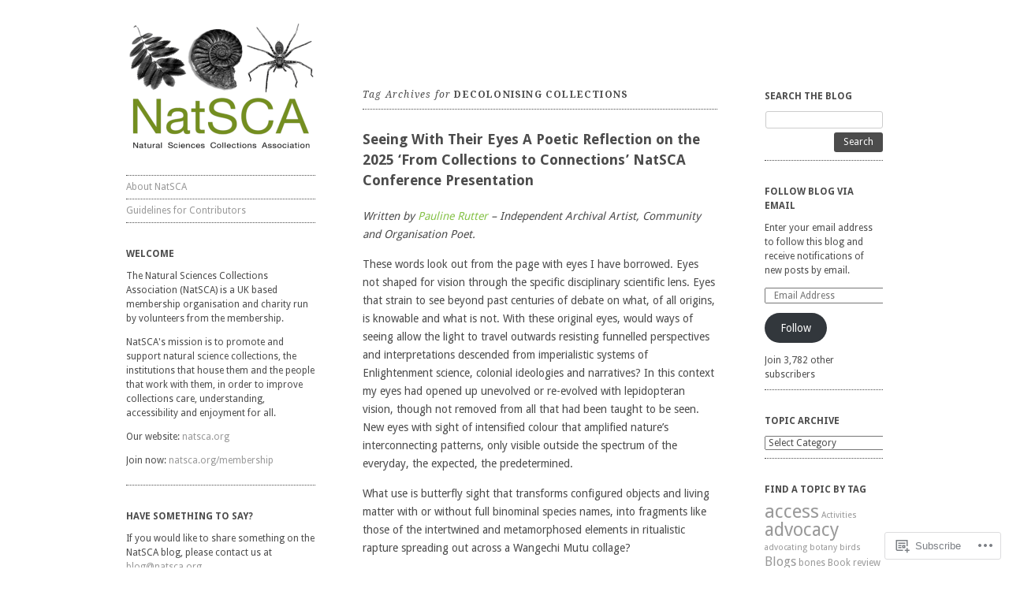

--- FILE ---
content_type: text/html; charset=UTF-8
request_url: https://natsca.blog/tag/decolonising-collections/
body_size: 37462
content:
<!DOCTYPE html>
<!--[if IE 8]>
<html id="ie8" lang="en">
<![endif]-->
<!--[if !(IE 8)]><!-->
<html lang="en">
<!--<![endif]-->
<head>
<meta charset="UTF-8" />
<meta name="viewport" content="width=device-width, initial-scale=1.0" />
<!-- Always force latest IE rendering engine (even in intranet) & Chrome Frame -->
<meta http-equiv="X-UA-Compatible" content="IE=edge,chrome=1">
<title>Decolonising collections | NatSCA</title>
<link rel="profile" href="http://gmpg.org/xfn/11" />
<link rel="pingback" href="https://natsca.blog/xmlrpc.php" />
<!--[if lt IE 9]>
<script src="https://s0.wp.com/wp-content/themes/pub/ari/js/html5.js?m=1331670375i" type="text/javascript"></script>
<![endif]-->

<meta name='robots' content='max-image-preview:large' />

<!-- Async WordPress.com Remote Login -->
<script id="wpcom_remote_login_js">
var wpcom_remote_login_extra_auth = '';
function wpcom_remote_login_remove_dom_node_id( element_id ) {
	var dom_node = document.getElementById( element_id );
	if ( dom_node ) { dom_node.parentNode.removeChild( dom_node ); }
}
function wpcom_remote_login_remove_dom_node_classes( class_name ) {
	var dom_nodes = document.querySelectorAll( '.' + class_name );
	for ( var i = 0; i < dom_nodes.length; i++ ) {
		dom_nodes[ i ].parentNode.removeChild( dom_nodes[ i ] );
	}
}
function wpcom_remote_login_final_cleanup() {
	wpcom_remote_login_remove_dom_node_classes( "wpcom_remote_login_msg" );
	wpcom_remote_login_remove_dom_node_id( "wpcom_remote_login_key" );
	wpcom_remote_login_remove_dom_node_id( "wpcom_remote_login_validate" );
	wpcom_remote_login_remove_dom_node_id( "wpcom_remote_login_js" );
	wpcom_remote_login_remove_dom_node_id( "wpcom_request_access_iframe" );
	wpcom_remote_login_remove_dom_node_id( "wpcom_request_access_styles" );
}

// Watch for messages back from the remote login
window.addEventListener( "message", function( e ) {
	if ( e.origin === "https://r-login.wordpress.com" ) {
		var data = {};
		try {
			data = JSON.parse( e.data );
		} catch( e ) {
			wpcom_remote_login_final_cleanup();
			return;
		}

		if ( data.msg === 'LOGIN' ) {
			// Clean up the login check iframe
			wpcom_remote_login_remove_dom_node_id( "wpcom_remote_login_key" );

			var id_regex = new RegExp( /^[0-9]+$/ );
			var token_regex = new RegExp( /^.*|.*|.*$/ );
			if (
				token_regex.test( data.token )
				&& id_regex.test( data.wpcomid )
			) {
				// We have everything we need to ask for a login
				var script = document.createElement( "script" );
				script.setAttribute( "id", "wpcom_remote_login_validate" );
				script.src = '/remote-login.php?wpcom_remote_login=validate'
					+ '&wpcomid=' + data.wpcomid
					+ '&token=' + encodeURIComponent( data.token )
					+ '&host=' + window.location.protocol
					+ '//' + window.location.hostname
					+ '&postid=9034'
					+ '&is_singular=';
				document.body.appendChild( script );
			}

			return;
		}

		// Safari ITP, not logged in, so redirect
		if ( data.msg === 'LOGIN-REDIRECT' ) {
			window.location = 'https://wordpress.com/log-in?redirect_to=' + window.location.href;
			return;
		}

		// Safari ITP, storage access failed, remove the request
		if ( data.msg === 'LOGIN-REMOVE' ) {
			var css_zap = 'html { -webkit-transition: margin-top 1s; transition: margin-top 1s; } /* 9001 */ html { margin-top: 0 !important; } * html body { margin-top: 0 !important; } @media screen and ( max-width: 782px ) { html { margin-top: 0 !important; } * html body { margin-top: 0 !important; } }';
			var style_zap = document.createElement( 'style' );
			style_zap.type = 'text/css';
			style_zap.appendChild( document.createTextNode( css_zap ) );
			document.body.appendChild( style_zap );

			var e = document.getElementById( 'wpcom_request_access_iframe' );
			e.parentNode.removeChild( e );

			document.cookie = 'wordpress_com_login_access=denied; path=/; max-age=31536000';

			return;
		}

		// Safari ITP
		if ( data.msg === 'REQUEST_ACCESS' ) {
			console.log( 'request access: safari' );

			// Check ITP iframe enable/disable knob
			if ( wpcom_remote_login_extra_auth !== 'safari_itp_iframe' ) {
				return;
			}

			// If we are in a "private window" there is no ITP.
			var private_window = false;
			try {
				var opendb = window.openDatabase( null, null, null, null );
			} catch( e ) {
				private_window = true;
			}

			if ( private_window ) {
				console.log( 'private window' );
				return;
			}

			var iframe = document.createElement( 'iframe' );
			iframe.id = 'wpcom_request_access_iframe';
			iframe.setAttribute( 'scrolling', 'no' );
			iframe.setAttribute( 'sandbox', 'allow-storage-access-by-user-activation allow-scripts allow-same-origin allow-top-navigation-by-user-activation' );
			iframe.src = 'https://r-login.wordpress.com/remote-login.php?wpcom_remote_login=request_access&origin=' + encodeURIComponent( data.origin ) + '&wpcomid=' + encodeURIComponent( data.wpcomid );

			var css = 'html { -webkit-transition: margin-top 1s; transition: margin-top 1s; } /* 9001 */ html { margin-top: 46px !important; } * html body { margin-top: 46px !important; } @media screen and ( max-width: 660px ) { html { margin-top: 71px !important; } * html body { margin-top: 71px !important; } #wpcom_request_access_iframe { display: block; height: 71px !important; } } #wpcom_request_access_iframe { border: 0px; height: 46px; position: fixed; top: 0; left: 0; width: 100%; min-width: 100%; z-index: 99999; background: #23282d; } ';

			var style = document.createElement( 'style' );
			style.type = 'text/css';
			style.id = 'wpcom_request_access_styles';
			style.appendChild( document.createTextNode( css ) );
			document.body.appendChild( style );

			document.body.appendChild( iframe );
		}

		if ( data.msg === 'DONE' ) {
			wpcom_remote_login_final_cleanup();
		}
	}
}, false );

// Inject the remote login iframe after the page has had a chance to load
// more critical resources
window.addEventListener( "DOMContentLoaded", function( e ) {
	var iframe = document.createElement( "iframe" );
	iframe.style.display = "none";
	iframe.setAttribute( "scrolling", "no" );
	iframe.setAttribute( "id", "wpcom_remote_login_key" );
	iframe.src = "https://r-login.wordpress.com/remote-login.php"
		+ "?wpcom_remote_login=key"
		+ "&origin=aHR0cHM6Ly9uYXRzY2EuYmxvZw%3D%3D"
		+ "&wpcomid=39537843"
		+ "&time=" + Math.floor( Date.now() / 1000 );
	document.body.appendChild( iframe );
}, false );
</script>
<link rel='dns-prefetch' href='//s0.wp.com' />
<link rel='dns-prefetch' href='//fonts-api.wp.com' />
<link rel="alternate" type="application/rss+xml" title="NatSCA &raquo; Feed" href="https://natsca.blog/feed/" />
<link rel="alternate" type="application/rss+xml" title="NatSCA &raquo; Comments Feed" href="https://natsca.blog/comments/feed/" />
<link rel="alternate" type="application/rss+xml" title="NatSCA &raquo; Decolonising collections Tag Feed" href="https://natsca.blog/tag/decolonising-collections/feed/" />
	<script type="text/javascript">
		/* <![CDATA[ */
		function addLoadEvent(func) {
			var oldonload = window.onload;
			if (typeof window.onload != 'function') {
				window.onload = func;
			} else {
				window.onload = function () {
					oldonload();
					func();
				}
			}
		}
		/* ]]> */
	</script>
	<link crossorigin='anonymous' rel='stylesheet' id='all-css-0-1' href='/_static/??-eJxtzEkKgDAMQNELWYMzLsSzSK0STdNiWsTbO+HO5YPPh90r7TgYDmCj8hRnZAHC1QgsJvhBr+pRqkUS+M+/8DVIZLBujHQ9kCdkDEaJ3hzR5+Pe9bbLmqrIm7Yuq+UEbtAzbA==&cssminify=yes' type='text/css' media='all' />
<style id='wp-emoji-styles-inline-css'>

	img.wp-smiley, img.emoji {
		display: inline !important;
		border: none !important;
		box-shadow: none !important;
		height: 1em !important;
		width: 1em !important;
		margin: 0 0.07em !important;
		vertical-align: -0.1em !important;
		background: none !important;
		padding: 0 !important;
	}
/*# sourceURL=wp-emoji-styles-inline-css */
</style>
<link crossorigin='anonymous' rel='stylesheet' id='all-css-2-1' href='/wp-content/plugins/gutenberg-core/v22.2.0/build/styles/block-library/style.css?m=1764855221i&cssminify=yes' type='text/css' media='all' />
<style id='wp-block-library-inline-css'>
.has-text-align-justify {
	text-align:justify;
}
.has-text-align-justify{text-align:justify;}

/*# sourceURL=wp-block-library-inline-css */
</style><style id='wp-block-paragraph-inline-css'>
.is-small-text{font-size:.875em}.is-regular-text{font-size:1em}.is-large-text{font-size:2.25em}.is-larger-text{font-size:3em}.has-drop-cap:not(:focus):first-letter{float:left;font-size:8.4em;font-style:normal;font-weight:100;line-height:.68;margin:.05em .1em 0 0;text-transform:uppercase}body.rtl .has-drop-cap:not(:focus):first-letter{float:none;margin-left:.1em}p.has-drop-cap.has-background{overflow:hidden}:root :where(p.has-background){padding:1.25em 2.375em}:where(p.has-text-color:not(.has-link-color)) a{color:inherit}p.has-text-align-left[style*="writing-mode:vertical-lr"],p.has-text-align-right[style*="writing-mode:vertical-rl"]{rotate:180deg}
/*# sourceURL=/wp-content/plugins/gutenberg-core/v22.2.0/build/styles/block-library/paragraph/style.css */
</style>
<style id='wp-block-heading-inline-css'>
h1:where(.wp-block-heading).has-background,h2:where(.wp-block-heading).has-background,h3:where(.wp-block-heading).has-background,h4:where(.wp-block-heading).has-background,h5:where(.wp-block-heading).has-background,h6:where(.wp-block-heading).has-background{padding:1.25em 2.375em}h1.has-text-align-left[style*=writing-mode]:where([style*=vertical-lr]),h1.has-text-align-right[style*=writing-mode]:where([style*=vertical-rl]),h2.has-text-align-left[style*=writing-mode]:where([style*=vertical-lr]),h2.has-text-align-right[style*=writing-mode]:where([style*=vertical-rl]),h3.has-text-align-left[style*=writing-mode]:where([style*=vertical-lr]),h3.has-text-align-right[style*=writing-mode]:where([style*=vertical-rl]),h4.has-text-align-left[style*=writing-mode]:where([style*=vertical-lr]),h4.has-text-align-right[style*=writing-mode]:where([style*=vertical-rl]),h5.has-text-align-left[style*=writing-mode]:where([style*=vertical-lr]),h5.has-text-align-right[style*=writing-mode]:where([style*=vertical-rl]),h6.has-text-align-left[style*=writing-mode]:where([style*=vertical-lr]),h6.has-text-align-right[style*=writing-mode]:where([style*=vertical-rl]){rotate:180deg}
/*# sourceURL=/wp-content/plugins/gutenberg-core/v22.2.0/build/styles/block-library/heading/style.css */
</style>
<style id='wp-block-image-inline-css'>
.wp-block-image>a,.wp-block-image>figure>a{display:inline-block}.wp-block-image img{box-sizing:border-box;height:auto;max-width:100%;vertical-align:bottom}@media not (prefers-reduced-motion){.wp-block-image img.hide{visibility:hidden}.wp-block-image img.show{animation:show-content-image .4s}}.wp-block-image[style*=border-radius] img,.wp-block-image[style*=border-radius]>a{border-radius:inherit}.wp-block-image.has-custom-border img{box-sizing:border-box}.wp-block-image.aligncenter{text-align:center}.wp-block-image.alignfull>a,.wp-block-image.alignwide>a{width:100%}.wp-block-image.alignfull img,.wp-block-image.alignwide img{height:auto;width:100%}.wp-block-image .aligncenter,.wp-block-image .alignleft,.wp-block-image .alignright,.wp-block-image.aligncenter,.wp-block-image.alignleft,.wp-block-image.alignright{display:table}.wp-block-image .aligncenter>figcaption,.wp-block-image .alignleft>figcaption,.wp-block-image .alignright>figcaption,.wp-block-image.aligncenter>figcaption,.wp-block-image.alignleft>figcaption,.wp-block-image.alignright>figcaption{caption-side:bottom;display:table-caption}.wp-block-image .alignleft{float:left;margin:.5em 1em .5em 0}.wp-block-image .alignright{float:right;margin:.5em 0 .5em 1em}.wp-block-image .aligncenter{margin-left:auto;margin-right:auto}.wp-block-image :where(figcaption){margin-bottom:1em;margin-top:.5em}.wp-block-image.is-style-circle-mask img{border-radius:9999px}@supports ((-webkit-mask-image:none) or (mask-image:none)) or (-webkit-mask-image:none){.wp-block-image.is-style-circle-mask img{border-radius:0;-webkit-mask-image:url('data:image/svg+xml;utf8,<svg viewBox="0 0 100 100" xmlns="http://www.w3.org/2000/svg"><circle cx="50" cy="50" r="50"/></svg>');mask-image:url('data:image/svg+xml;utf8,<svg viewBox="0 0 100 100" xmlns="http://www.w3.org/2000/svg"><circle cx="50" cy="50" r="50"/></svg>');mask-mode:alpha;-webkit-mask-position:center;mask-position:center;-webkit-mask-repeat:no-repeat;mask-repeat:no-repeat;-webkit-mask-size:contain;mask-size:contain}}:root :where(.wp-block-image.is-style-rounded img,.wp-block-image .is-style-rounded img){border-radius:9999px}.wp-block-image figure{margin:0}.wp-lightbox-container{display:flex;flex-direction:column;position:relative}.wp-lightbox-container img{cursor:zoom-in}.wp-lightbox-container img:hover+button{opacity:1}.wp-lightbox-container button{align-items:center;backdrop-filter:blur(16px) saturate(180%);background-color:#5a5a5a40;border:none;border-radius:4px;cursor:zoom-in;display:flex;height:20px;justify-content:center;opacity:0;padding:0;position:absolute;right:16px;text-align:center;top:16px;width:20px;z-index:100}@media not (prefers-reduced-motion){.wp-lightbox-container button{transition:opacity .2s ease}}.wp-lightbox-container button:focus-visible{outline:3px auto #5a5a5a40;outline:3px auto -webkit-focus-ring-color;outline-offset:3px}.wp-lightbox-container button:hover{cursor:pointer;opacity:1}.wp-lightbox-container button:focus{opacity:1}.wp-lightbox-container button:focus,.wp-lightbox-container button:hover,.wp-lightbox-container button:not(:hover):not(:active):not(.has-background){background-color:#5a5a5a40;border:none}.wp-lightbox-overlay{box-sizing:border-box;cursor:zoom-out;height:100vh;left:0;overflow:hidden;position:fixed;top:0;visibility:hidden;width:100%;z-index:100000}.wp-lightbox-overlay .close-button{align-items:center;cursor:pointer;display:flex;justify-content:center;min-height:40px;min-width:40px;padding:0;position:absolute;right:calc(env(safe-area-inset-right) + 16px);top:calc(env(safe-area-inset-top) + 16px);z-index:5000000}.wp-lightbox-overlay .close-button:focus,.wp-lightbox-overlay .close-button:hover,.wp-lightbox-overlay .close-button:not(:hover):not(:active):not(.has-background){background:none;border:none}.wp-lightbox-overlay .lightbox-image-container{height:var(--wp--lightbox-container-height);left:50%;overflow:hidden;position:absolute;top:50%;transform:translate(-50%,-50%);transform-origin:top left;width:var(--wp--lightbox-container-width);z-index:9999999999}.wp-lightbox-overlay .wp-block-image{align-items:center;box-sizing:border-box;display:flex;height:100%;justify-content:center;margin:0;position:relative;transform-origin:0 0;width:100%;z-index:3000000}.wp-lightbox-overlay .wp-block-image img{height:var(--wp--lightbox-image-height);min-height:var(--wp--lightbox-image-height);min-width:var(--wp--lightbox-image-width);width:var(--wp--lightbox-image-width)}.wp-lightbox-overlay .wp-block-image figcaption{display:none}.wp-lightbox-overlay button{background:none;border:none}.wp-lightbox-overlay .scrim{background-color:#fff;height:100%;opacity:.9;position:absolute;width:100%;z-index:2000000}.wp-lightbox-overlay.active{visibility:visible}@media not (prefers-reduced-motion){.wp-lightbox-overlay.active{animation:turn-on-visibility .25s both}.wp-lightbox-overlay.active img{animation:turn-on-visibility .35s both}.wp-lightbox-overlay.show-closing-animation:not(.active){animation:turn-off-visibility .35s both}.wp-lightbox-overlay.show-closing-animation:not(.active) img{animation:turn-off-visibility .25s both}.wp-lightbox-overlay.zoom.active{animation:none;opacity:1;visibility:visible}.wp-lightbox-overlay.zoom.active .lightbox-image-container{animation:lightbox-zoom-in .4s}.wp-lightbox-overlay.zoom.active .lightbox-image-container img{animation:none}.wp-lightbox-overlay.zoom.active .scrim{animation:turn-on-visibility .4s forwards}.wp-lightbox-overlay.zoom.show-closing-animation:not(.active){animation:none}.wp-lightbox-overlay.zoom.show-closing-animation:not(.active) .lightbox-image-container{animation:lightbox-zoom-out .4s}.wp-lightbox-overlay.zoom.show-closing-animation:not(.active) .lightbox-image-container img{animation:none}.wp-lightbox-overlay.zoom.show-closing-animation:not(.active) .scrim{animation:turn-off-visibility .4s forwards}}@keyframes show-content-image{0%{visibility:hidden}99%{visibility:hidden}to{visibility:visible}}@keyframes turn-on-visibility{0%{opacity:0}to{opacity:1}}@keyframes turn-off-visibility{0%{opacity:1;visibility:visible}99%{opacity:0;visibility:visible}to{opacity:0;visibility:hidden}}@keyframes lightbox-zoom-in{0%{transform:translate(calc((-100vw + var(--wp--lightbox-scrollbar-width))/2 + var(--wp--lightbox-initial-left-position)),calc(-50vh + var(--wp--lightbox-initial-top-position))) scale(var(--wp--lightbox-scale))}to{transform:translate(-50%,-50%) scale(1)}}@keyframes lightbox-zoom-out{0%{transform:translate(-50%,-50%) scale(1);visibility:visible}99%{visibility:visible}to{transform:translate(calc((-100vw + var(--wp--lightbox-scrollbar-width))/2 + var(--wp--lightbox-initial-left-position)),calc(-50vh + var(--wp--lightbox-initial-top-position))) scale(var(--wp--lightbox-scale));visibility:hidden}}
/*# sourceURL=/wp-content/plugins/gutenberg-core/v22.2.0/build/styles/block-library/image/style.css */
</style>
<style id='wp-block-list-inline-css'>
ol,ul{box-sizing:border-box}:root :where(.wp-block-list.has-background){padding:1.25em 2.375em}
/*# sourceURL=/wp-content/plugins/gutenberg-core/v22.2.0/build/styles/block-library/list/style.css */
</style>
<style id='global-styles-inline-css'>
:root{--wp--preset--aspect-ratio--square: 1;--wp--preset--aspect-ratio--4-3: 4/3;--wp--preset--aspect-ratio--3-4: 3/4;--wp--preset--aspect-ratio--3-2: 3/2;--wp--preset--aspect-ratio--2-3: 2/3;--wp--preset--aspect-ratio--16-9: 16/9;--wp--preset--aspect-ratio--9-16: 9/16;--wp--preset--color--black: #000000;--wp--preset--color--cyan-bluish-gray: #abb8c3;--wp--preset--color--white: #ffffff;--wp--preset--color--pale-pink: #f78da7;--wp--preset--color--vivid-red: #cf2e2e;--wp--preset--color--luminous-vivid-orange: #ff6900;--wp--preset--color--luminous-vivid-amber: #fcb900;--wp--preset--color--light-green-cyan: #7bdcb5;--wp--preset--color--vivid-green-cyan: #00d084;--wp--preset--color--pale-cyan-blue: #8ed1fc;--wp--preset--color--vivid-cyan-blue: #0693e3;--wp--preset--color--vivid-purple: #9b51e0;--wp--preset--gradient--vivid-cyan-blue-to-vivid-purple: linear-gradient(135deg,rgb(6,147,227) 0%,rgb(155,81,224) 100%);--wp--preset--gradient--light-green-cyan-to-vivid-green-cyan: linear-gradient(135deg,rgb(122,220,180) 0%,rgb(0,208,130) 100%);--wp--preset--gradient--luminous-vivid-amber-to-luminous-vivid-orange: linear-gradient(135deg,rgb(252,185,0) 0%,rgb(255,105,0) 100%);--wp--preset--gradient--luminous-vivid-orange-to-vivid-red: linear-gradient(135deg,rgb(255,105,0) 0%,rgb(207,46,46) 100%);--wp--preset--gradient--very-light-gray-to-cyan-bluish-gray: linear-gradient(135deg,rgb(238,238,238) 0%,rgb(169,184,195) 100%);--wp--preset--gradient--cool-to-warm-spectrum: linear-gradient(135deg,rgb(74,234,220) 0%,rgb(151,120,209) 20%,rgb(207,42,186) 40%,rgb(238,44,130) 60%,rgb(251,105,98) 80%,rgb(254,248,76) 100%);--wp--preset--gradient--blush-light-purple: linear-gradient(135deg,rgb(255,206,236) 0%,rgb(152,150,240) 100%);--wp--preset--gradient--blush-bordeaux: linear-gradient(135deg,rgb(254,205,165) 0%,rgb(254,45,45) 50%,rgb(107,0,62) 100%);--wp--preset--gradient--luminous-dusk: linear-gradient(135deg,rgb(255,203,112) 0%,rgb(199,81,192) 50%,rgb(65,88,208) 100%);--wp--preset--gradient--pale-ocean: linear-gradient(135deg,rgb(255,245,203) 0%,rgb(182,227,212) 50%,rgb(51,167,181) 100%);--wp--preset--gradient--electric-grass: linear-gradient(135deg,rgb(202,248,128) 0%,rgb(113,206,126) 100%);--wp--preset--gradient--midnight: linear-gradient(135deg,rgb(2,3,129) 0%,rgb(40,116,252) 100%);--wp--preset--font-size--small: 13px;--wp--preset--font-size--medium: 20px;--wp--preset--font-size--large: 36px;--wp--preset--font-size--x-large: 42px;--wp--preset--font-family--albert-sans: 'Albert Sans', sans-serif;--wp--preset--font-family--alegreya: Alegreya, serif;--wp--preset--font-family--arvo: Arvo, serif;--wp--preset--font-family--bodoni-moda: 'Bodoni Moda', serif;--wp--preset--font-family--bricolage-grotesque: 'Bricolage Grotesque', sans-serif;--wp--preset--font-family--cabin: Cabin, sans-serif;--wp--preset--font-family--chivo: Chivo, sans-serif;--wp--preset--font-family--commissioner: Commissioner, sans-serif;--wp--preset--font-family--cormorant: Cormorant, serif;--wp--preset--font-family--courier-prime: 'Courier Prime', monospace;--wp--preset--font-family--crimson-pro: 'Crimson Pro', serif;--wp--preset--font-family--dm-mono: 'DM Mono', monospace;--wp--preset--font-family--dm-sans: 'DM Sans', sans-serif;--wp--preset--font-family--dm-serif-display: 'DM Serif Display', serif;--wp--preset--font-family--domine: Domine, serif;--wp--preset--font-family--eb-garamond: 'EB Garamond', serif;--wp--preset--font-family--epilogue: Epilogue, sans-serif;--wp--preset--font-family--fahkwang: Fahkwang, sans-serif;--wp--preset--font-family--figtree: Figtree, sans-serif;--wp--preset--font-family--fira-sans: 'Fira Sans', sans-serif;--wp--preset--font-family--fjalla-one: 'Fjalla One', sans-serif;--wp--preset--font-family--fraunces: Fraunces, serif;--wp--preset--font-family--gabarito: Gabarito, system-ui;--wp--preset--font-family--ibm-plex-mono: 'IBM Plex Mono', monospace;--wp--preset--font-family--ibm-plex-sans: 'IBM Plex Sans', sans-serif;--wp--preset--font-family--ibarra-real-nova: 'Ibarra Real Nova', serif;--wp--preset--font-family--instrument-serif: 'Instrument Serif', serif;--wp--preset--font-family--inter: Inter, sans-serif;--wp--preset--font-family--josefin-sans: 'Josefin Sans', sans-serif;--wp--preset--font-family--jost: Jost, sans-serif;--wp--preset--font-family--libre-baskerville: 'Libre Baskerville', serif;--wp--preset--font-family--libre-franklin: 'Libre Franklin', sans-serif;--wp--preset--font-family--literata: Literata, serif;--wp--preset--font-family--lora: Lora, serif;--wp--preset--font-family--merriweather: Merriweather, serif;--wp--preset--font-family--montserrat: Montserrat, sans-serif;--wp--preset--font-family--newsreader: Newsreader, serif;--wp--preset--font-family--noto-sans-mono: 'Noto Sans Mono', sans-serif;--wp--preset--font-family--nunito: Nunito, sans-serif;--wp--preset--font-family--open-sans: 'Open Sans', sans-serif;--wp--preset--font-family--overpass: Overpass, sans-serif;--wp--preset--font-family--pt-serif: 'PT Serif', serif;--wp--preset--font-family--petrona: Petrona, serif;--wp--preset--font-family--piazzolla: Piazzolla, serif;--wp--preset--font-family--playfair-display: 'Playfair Display', serif;--wp--preset--font-family--plus-jakarta-sans: 'Plus Jakarta Sans', sans-serif;--wp--preset--font-family--poppins: Poppins, sans-serif;--wp--preset--font-family--raleway: Raleway, sans-serif;--wp--preset--font-family--roboto: Roboto, sans-serif;--wp--preset--font-family--roboto-slab: 'Roboto Slab', serif;--wp--preset--font-family--rubik: Rubik, sans-serif;--wp--preset--font-family--rufina: Rufina, serif;--wp--preset--font-family--sora: Sora, sans-serif;--wp--preset--font-family--source-sans-3: 'Source Sans 3', sans-serif;--wp--preset--font-family--source-serif-4: 'Source Serif 4', serif;--wp--preset--font-family--space-mono: 'Space Mono', monospace;--wp--preset--font-family--syne: Syne, sans-serif;--wp--preset--font-family--texturina: Texturina, serif;--wp--preset--font-family--urbanist: Urbanist, sans-serif;--wp--preset--font-family--work-sans: 'Work Sans', sans-serif;--wp--preset--spacing--20: 0.44rem;--wp--preset--spacing--30: 0.67rem;--wp--preset--spacing--40: 1rem;--wp--preset--spacing--50: 1.5rem;--wp--preset--spacing--60: 2.25rem;--wp--preset--spacing--70: 3.38rem;--wp--preset--spacing--80: 5.06rem;--wp--preset--shadow--natural: 6px 6px 9px rgba(0, 0, 0, 0.2);--wp--preset--shadow--deep: 12px 12px 50px rgba(0, 0, 0, 0.4);--wp--preset--shadow--sharp: 6px 6px 0px rgba(0, 0, 0, 0.2);--wp--preset--shadow--outlined: 6px 6px 0px -3px rgb(255, 255, 255), 6px 6px rgb(0, 0, 0);--wp--preset--shadow--crisp: 6px 6px 0px rgb(0, 0, 0);}:where(.is-layout-flex){gap: 0.5em;}:where(.is-layout-grid){gap: 0.5em;}body .is-layout-flex{display: flex;}.is-layout-flex{flex-wrap: wrap;align-items: center;}.is-layout-flex > :is(*, div){margin: 0;}body .is-layout-grid{display: grid;}.is-layout-grid > :is(*, div){margin: 0;}:where(.wp-block-columns.is-layout-flex){gap: 2em;}:where(.wp-block-columns.is-layout-grid){gap: 2em;}:where(.wp-block-post-template.is-layout-flex){gap: 1.25em;}:where(.wp-block-post-template.is-layout-grid){gap: 1.25em;}.has-black-color{color: var(--wp--preset--color--black) !important;}.has-cyan-bluish-gray-color{color: var(--wp--preset--color--cyan-bluish-gray) !important;}.has-white-color{color: var(--wp--preset--color--white) !important;}.has-pale-pink-color{color: var(--wp--preset--color--pale-pink) !important;}.has-vivid-red-color{color: var(--wp--preset--color--vivid-red) !important;}.has-luminous-vivid-orange-color{color: var(--wp--preset--color--luminous-vivid-orange) !important;}.has-luminous-vivid-amber-color{color: var(--wp--preset--color--luminous-vivid-amber) !important;}.has-light-green-cyan-color{color: var(--wp--preset--color--light-green-cyan) !important;}.has-vivid-green-cyan-color{color: var(--wp--preset--color--vivid-green-cyan) !important;}.has-pale-cyan-blue-color{color: var(--wp--preset--color--pale-cyan-blue) !important;}.has-vivid-cyan-blue-color{color: var(--wp--preset--color--vivid-cyan-blue) !important;}.has-vivid-purple-color{color: var(--wp--preset--color--vivid-purple) !important;}.has-black-background-color{background-color: var(--wp--preset--color--black) !important;}.has-cyan-bluish-gray-background-color{background-color: var(--wp--preset--color--cyan-bluish-gray) !important;}.has-white-background-color{background-color: var(--wp--preset--color--white) !important;}.has-pale-pink-background-color{background-color: var(--wp--preset--color--pale-pink) !important;}.has-vivid-red-background-color{background-color: var(--wp--preset--color--vivid-red) !important;}.has-luminous-vivid-orange-background-color{background-color: var(--wp--preset--color--luminous-vivid-orange) !important;}.has-luminous-vivid-amber-background-color{background-color: var(--wp--preset--color--luminous-vivid-amber) !important;}.has-light-green-cyan-background-color{background-color: var(--wp--preset--color--light-green-cyan) !important;}.has-vivid-green-cyan-background-color{background-color: var(--wp--preset--color--vivid-green-cyan) !important;}.has-pale-cyan-blue-background-color{background-color: var(--wp--preset--color--pale-cyan-blue) !important;}.has-vivid-cyan-blue-background-color{background-color: var(--wp--preset--color--vivid-cyan-blue) !important;}.has-vivid-purple-background-color{background-color: var(--wp--preset--color--vivid-purple) !important;}.has-black-border-color{border-color: var(--wp--preset--color--black) !important;}.has-cyan-bluish-gray-border-color{border-color: var(--wp--preset--color--cyan-bluish-gray) !important;}.has-white-border-color{border-color: var(--wp--preset--color--white) !important;}.has-pale-pink-border-color{border-color: var(--wp--preset--color--pale-pink) !important;}.has-vivid-red-border-color{border-color: var(--wp--preset--color--vivid-red) !important;}.has-luminous-vivid-orange-border-color{border-color: var(--wp--preset--color--luminous-vivid-orange) !important;}.has-luminous-vivid-amber-border-color{border-color: var(--wp--preset--color--luminous-vivid-amber) !important;}.has-light-green-cyan-border-color{border-color: var(--wp--preset--color--light-green-cyan) !important;}.has-vivid-green-cyan-border-color{border-color: var(--wp--preset--color--vivid-green-cyan) !important;}.has-pale-cyan-blue-border-color{border-color: var(--wp--preset--color--pale-cyan-blue) !important;}.has-vivid-cyan-blue-border-color{border-color: var(--wp--preset--color--vivid-cyan-blue) !important;}.has-vivid-purple-border-color{border-color: var(--wp--preset--color--vivid-purple) !important;}.has-vivid-cyan-blue-to-vivid-purple-gradient-background{background: var(--wp--preset--gradient--vivid-cyan-blue-to-vivid-purple) !important;}.has-light-green-cyan-to-vivid-green-cyan-gradient-background{background: var(--wp--preset--gradient--light-green-cyan-to-vivid-green-cyan) !important;}.has-luminous-vivid-amber-to-luminous-vivid-orange-gradient-background{background: var(--wp--preset--gradient--luminous-vivid-amber-to-luminous-vivid-orange) !important;}.has-luminous-vivid-orange-to-vivid-red-gradient-background{background: var(--wp--preset--gradient--luminous-vivid-orange-to-vivid-red) !important;}.has-very-light-gray-to-cyan-bluish-gray-gradient-background{background: var(--wp--preset--gradient--very-light-gray-to-cyan-bluish-gray) !important;}.has-cool-to-warm-spectrum-gradient-background{background: var(--wp--preset--gradient--cool-to-warm-spectrum) !important;}.has-blush-light-purple-gradient-background{background: var(--wp--preset--gradient--blush-light-purple) !important;}.has-blush-bordeaux-gradient-background{background: var(--wp--preset--gradient--blush-bordeaux) !important;}.has-luminous-dusk-gradient-background{background: var(--wp--preset--gradient--luminous-dusk) !important;}.has-pale-ocean-gradient-background{background: var(--wp--preset--gradient--pale-ocean) !important;}.has-electric-grass-gradient-background{background: var(--wp--preset--gradient--electric-grass) !important;}.has-midnight-gradient-background{background: var(--wp--preset--gradient--midnight) !important;}.has-small-font-size{font-size: var(--wp--preset--font-size--small) !important;}.has-medium-font-size{font-size: var(--wp--preset--font-size--medium) !important;}.has-large-font-size{font-size: var(--wp--preset--font-size--large) !important;}.has-x-large-font-size{font-size: var(--wp--preset--font-size--x-large) !important;}.has-albert-sans-font-family{font-family: var(--wp--preset--font-family--albert-sans) !important;}.has-alegreya-font-family{font-family: var(--wp--preset--font-family--alegreya) !important;}.has-arvo-font-family{font-family: var(--wp--preset--font-family--arvo) !important;}.has-bodoni-moda-font-family{font-family: var(--wp--preset--font-family--bodoni-moda) !important;}.has-bricolage-grotesque-font-family{font-family: var(--wp--preset--font-family--bricolage-grotesque) !important;}.has-cabin-font-family{font-family: var(--wp--preset--font-family--cabin) !important;}.has-chivo-font-family{font-family: var(--wp--preset--font-family--chivo) !important;}.has-commissioner-font-family{font-family: var(--wp--preset--font-family--commissioner) !important;}.has-cormorant-font-family{font-family: var(--wp--preset--font-family--cormorant) !important;}.has-courier-prime-font-family{font-family: var(--wp--preset--font-family--courier-prime) !important;}.has-crimson-pro-font-family{font-family: var(--wp--preset--font-family--crimson-pro) !important;}.has-dm-mono-font-family{font-family: var(--wp--preset--font-family--dm-mono) !important;}.has-dm-sans-font-family{font-family: var(--wp--preset--font-family--dm-sans) !important;}.has-dm-serif-display-font-family{font-family: var(--wp--preset--font-family--dm-serif-display) !important;}.has-domine-font-family{font-family: var(--wp--preset--font-family--domine) !important;}.has-eb-garamond-font-family{font-family: var(--wp--preset--font-family--eb-garamond) !important;}.has-epilogue-font-family{font-family: var(--wp--preset--font-family--epilogue) !important;}.has-fahkwang-font-family{font-family: var(--wp--preset--font-family--fahkwang) !important;}.has-figtree-font-family{font-family: var(--wp--preset--font-family--figtree) !important;}.has-fira-sans-font-family{font-family: var(--wp--preset--font-family--fira-sans) !important;}.has-fjalla-one-font-family{font-family: var(--wp--preset--font-family--fjalla-one) !important;}.has-fraunces-font-family{font-family: var(--wp--preset--font-family--fraunces) !important;}.has-gabarito-font-family{font-family: var(--wp--preset--font-family--gabarito) !important;}.has-ibm-plex-mono-font-family{font-family: var(--wp--preset--font-family--ibm-plex-mono) !important;}.has-ibm-plex-sans-font-family{font-family: var(--wp--preset--font-family--ibm-plex-sans) !important;}.has-ibarra-real-nova-font-family{font-family: var(--wp--preset--font-family--ibarra-real-nova) !important;}.has-instrument-serif-font-family{font-family: var(--wp--preset--font-family--instrument-serif) !important;}.has-inter-font-family{font-family: var(--wp--preset--font-family--inter) !important;}.has-josefin-sans-font-family{font-family: var(--wp--preset--font-family--josefin-sans) !important;}.has-jost-font-family{font-family: var(--wp--preset--font-family--jost) !important;}.has-libre-baskerville-font-family{font-family: var(--wp--preset--font-family--libre-baskerville) !important;}.has-libre-franklin-font-family{font-family: var(--wp--preset--font-family--libre-franklin) !important;}.has-literata-font-family{font-family: var(--wp--preset--font-family--literata) !important;}.has-lora-font-family{font-family: var(--wp--preset--font-family--lora) !important;}.has-merriweather-font-family{font-family: var(--wp--preset--font-family--merriweather) !important;}.has-montserrat-font-family{font-family: var(--wp--preset--font-family--montserrat) !important;}.has-newsreader-font-family{font-family: var(--wp--preset--font-family--newsreader) !important;}.has-noto-sans-mono-font-family{font-family: var(--wp--preset--font-family--noto-sans-mono) !important;}.has-nunito-font-family{font-family: var(--wp--preset--font-family--nunito) !important;}.has-open-sans-font-family{font-family: var(--wp--preset--font-family--open-sans) !important;}.has-overpass-font-family{font-family: var(--wp--preset--font-family--overpass) !important;}.has-pt-serif-font-family{font-family: var(--wp--preset--font-family--pt-serif) !important;}.has-petrona-font-family{font-family: var(--wp--preset--font-family--petrona) !important;}.has-piazzolla-font-family{font-family: var(--wp--preset--font-family--piazzolla) !important;}.has-playfair-display-font-family{font-family: var(--wp--preset--font-family--playfair-display) !important;}.has-plus-jakarta-sans-font-family{font-family: var(--wp--preset--font-family--plus-jakarta-sans) !important;}.has-poppins-font-family{font-family: var(--wp--preset--font-family--poppins) !important;}.has-raleway-font-family{font-family: var(--wp--preset--font-family--raleway) !important;}.has-roboto-font-family{font-family: var(--wp--preset--font-family--roboto) !important;}.has-roboto-slab-font-family{font-family: var(--wp--preset--font-family--roboto-slab) !important;}.has-rubik-font-family{font-family: var(--wp--preset--font-family--rubik) !important;}.has-rufina-font-family{font-family: var(--wp--preset--font-family--rufina) !important;}.has-sora-font-family{font-family: var(--wp--preset--font-family--sora) !important;}.has-source-sans-3-font-family{font-family: var(--wp--preset--font-family--source-sans-3) !important;}.has-source-serif-4-font-family{font-family: var(--wp--preset--font-family--source-serif-4) !important;}.has-space-mono-font-family{font-family: var(--wp--preset--font-family--space-mono) !important;}.has-syne-font-family{font-family: var(--wp--preset--font-family--syne) !important;}.has-texturina-font-family{font-family: var(--wp--preset--font-family--texturina) !important;}.has-urbanist-font-family{font-family: var(--wp--preset--font-family--urbanist) !important;}.has-work-sans-font-family{font-family: var(--wp--preset--font-family--work-sans) !important;}
/*# sourceURL=global-styles-inline-css */
</style>

<style id='classic-theme-styles-inline-css'>
/*! This file is auto-generated */
.wp-block-button__link{color:#fff;background-color:#32373c;border-radius:9999px;box-shadow:none;text-decoration:none;padding:calc(.667em + 2px) calc(1.333em + 2px);font-size:1.125em}.wp-block-file__button{background:#32373c;color:#fff;text-decoration:none}
/*# sourceURL=/wp-includes/css/classic-themes.min.css */
</style>
<link crossorigin='anonymous' rel='stylesheet' id='all-css-4-1' href='/_static/??-eJx9j+8KwjAMxF/INHQb/vkgPsvahVltttJkTt/eijgFYV9COO53x+GcwI+D0qCY4tSHQdCPLo7+KlgZuzcWJHCKBJlupsEuiC4OEH1EMl5kgz9BPME3K1PRObX6cjB1oaVIXGxr2By6nrTg8vlB6b6OpFIDzqVMIlAuh4lBz6VL/ri3jGly2OaAy4wTH+2usdtDXVf28gQAFGjt&cssminify=yes' type='text/css' media='all' />
<link rel='stylesheet' id='ari-droid-sans-css' href='https://fonts-api.wp.com/css?family=Droid+Sans%3A400%2C700&#038;ver=6.9-RC2-61304' media='all' />
<link rel='stylesheet' id='ari-droid-serif-css' href='https://fonts-api.wp.com/css?family=Droid+Serif%3A400%2C700%2C400italic%2C700italic&#038;ver=6.9-RC2-61304' media='all' />
<link crossorigin='anonymous' rel='stylesheet' id='all-css-8-1' href='/_static/??-eJzTLy/QTc7PK0nNK9HPLdUtyClNz8wr1i9KTcrJTwcy0/WTi5G5ekCujj52Temp+bo5+cmJJZn5eSgc3bScxMwikFb7XFtDE1NLExMLc0OTLACohS2q&cssminify=yes' type='text/css' media='all' />
<link crossorigin='anonymous' rel='stylesheet' id='print-css-9-1' href='/wp-content/mu-plugins/global-print/global-print.css?m=1465851035i&cssminify=yes' type='text/css' media='print' />
<style id='jetpack-global-styles-frontend-style-inline-css'>
:root { --font-headings: unset; --font-base: unset; --font-headings-default: -apple-system,BlinkMacSystemFont,"Segoe UI",Roboto,Oxygen-Sans,Ubuntu,Cantarell,"Helvetica Neue",sans-serif; --font-base-default: -apple-system,BlinkMacSystemFont,"Segoe UI",Roboto,Oxygen-Sans,Ubuntu,Cantarell,"Helvetica Neue",sans-serif;}
/*# sourceURL=jetpack-global-styles-frontend-style-inline-css */
</style>
<link crossorigin='anonymous' rel='stylesheet' id='all-css-12-1' href='/_static/??-eJyNjcsKAjEMRX/IGtQZBxfip0hMS9sxTYppGfx7H7gRN+7ugcs5sFRHKi1Ig9Jd5R6zGMyhVaTrh8G6QFHfORhYwlvw6P39PbPENZmt4G/ROQuBKWVkxxrVvuBH1lIoz2waILJekF+HUzlupnG3nQ77YZwfuRJIaQ==&cssminify=yes' type='text/css' media='all' />
<script type="text/javascript" id="wpcom-actionbar-placeholder-js-extra">
/* <![CDATA[ */
var actionbardata = {"siteID":"39537843","postID":"0","siteURL":"https://natsca.blog","xhrURL":"https://natsca.blog/wp-admin/admin-ajax.php","nonce":"254b6b84e8","isLoggedIn":"","statusMessage":"","subsEmailDefault":"instantly","proxyScriptUrl":"https://s0.wp.com/wp-content/js/wpcom-proxy-request.js?m=1513050504i&amp;ver=20211021","i18n":{"followedText":"New posts from this site will now appear in your \u003Ca href=\"https://wordpress.com/reader\"\u003EReader\u003C/a\u003E","foldBar":"Collapse this bar","unfoldBar":"Expand this bar","shortLinkCopied":"Shortlink copied to clipboard."}};
//# sourceURL=wpcom-actionbar-placeholder-js-extra
/* ]]> */
</script>
<script type="text/javascript" id="jetpack-mu-wpcom-settings-js-before">
/* <![CDATA[ */
var JETPACK_MU_WPCOM_SETTINGS = {"assetsUrl":"https://s0.wp.com/wp-content/mu-plugins/jetpack-mu-wpcom-plugin/sun/jetpack_vendor/automattic/jetpack-mu-wpcom/src/build/"};
//# sourceURL=jetpack-mu-wpcom-settings-js-before
/* ]]> */
</script>
<script crossorigin='anonymous' type='text/javascript'  src='/_static/??-eJzTLy/QTc7PK0nNK9HPKtYvyinRLSjKr6jUyyrW0QfKZeYl55SmpBaDJLMKS1OLKqGUXm5mHkFFurmZ6UWJJalQxfa5tobmRgamxgZmFpZZACbyLJI='></script>
<script type="text/javascript" id="rlt-proxy-js-after">
/* <![CDATA[ */
	rltInitialize( {"token":null,"iframeOrigins":["https:\/\/widgets.wp.com"]} );
//# sourceURL=rlt-proxy-js-after
/* ]]> */
</script>
<link rel="EditURI" type="application/rsd+xml" title="RSD" href="https://naturalsciencecollections.wordpress.com/xmlrpc.php?rsd" />
<meta name="generator" content="WordPress.com" />

<!-- Jetpack Open Graph Tags -->
<meta property="og:type" content="website" />
<meta property="og:title" content="Decolonising collections &#8211; NatSCA" />
<meta property="og:url" content="https://natsca.blog/tag/decolonising-collections/" />
<meta property="og:site_name" content="NatSCA" />
<meta property="og:image" content="https://secure.gravatar.com/blavatar/1ad56543d834374aa26dd2b0cfed0e48c7b72eaeaab337f20c32142de607f176?s=200&#038;ts=1767874782" />
<meta property="og:image:width" content="200" />
<meta property="og:image:height" content="200" />
<meta property="og:image:alt" content="" />
<meta property="og:locale" content="en_US" />
<meta name="twitter:creator" content="@Nat_SCA" />
<meta name="twitter:site" content="@Nat_SCA" />

<!-- End Jetpack Open Graph Tags -->
<link rel="shortcut icon" type="image/x-icon" href="https://secure.gravatar.com/blavatar/1ad56543d834374aa26dd2b0cfed0e48c7b72eaeaab337f20c32142de607f176?s=32" sizes="16x16" />
<link rel="icon" type="image/x-icon" href="https://secure.gravatar.com/blavatar/1ad56543d834374aa26dd2b0cfed0e48c7b72eaeaab337f20c32142de607f176?s=32" sizes="16x16" />
<link rel="apple-touch-icon" href="https://secure.gravatar.com/blavatar/1ad56543d834374aa26dd2b0cfed0e48c7b72eaeaab337f20c32142de607f176?s=114" />
<link rel='openid.server' href='https://natsca.blog/?openidserver=1' />
<link rel='openid.delegate' href='https://natsca.blog/' />
<link rel="search" type="application/opensearchdescription+xml" href="https://natsca.blog/osd.xml" title="NatSCA" />
<link rel="search" type="application/opensearchdescription+xml" href="https://s1.wp.com/opensearch.xml" title="WordPress.com" />
<meta name="description" content="Posts about Decolonising collections written by Natural Sciences Collections Association" />
	<style type="text/css">
			.site-title,
		.site-description {
			position: absolute !important;
			clip: rect(1px 1px 1px 1px); /* IE6, IE7 */
			clip: rect(1px, 1px, 1px, 1px);
		}
		</style>
	<link crossorigin='anonymous' rel='stylesheet' id='all-css-0-3' href='/_static/??-eJydjtkKwjAQRX/IdogL6oP4KZJOhjLtZCGTUPr3VlzAF1Efz+VyODClBmMoFAr42iSpPQeFgUqyOD4YtAa4cEDoJOKooBMnyi2qruBrgY+uCimgzbEqyevzHH703YMqi1uwU8ycCsfl+0at5/BnaGEh1/RWhPL8iW7+sz+Z/W5zPJitWQ9XT4eB1Q==&cssminify=yes' type='text/css' media='all' />
</head>

<body class="archive tag tag-decolonising-collections tag-693297053 wp-theme-pubari customizer-styles-applied color-light group-blog jetpack-reblog-enabled">
<div id="page" class="hfeed site clear-fix">
	
	<div id="subsidiary">
		<header id="masthead" class="site-header" role="banner">
			<hgroup>
				<h1 class="site-title"><a href="https://natsca.blog/" title="NatSCA" rel="home">NatSCA</a></h1>
				<h2 class="site-description">Natural Science Collections Association</h2>
			</hgroup>
								<a href="https://natsca.blog/" title="NatSCA" rel="home" class="header-image-link">
						<img src="https://natsca.blog/wp-content/uploads/2012/10/cropped-cropped-logo-transparent-bg-580x4061.png" width="240" height="167" alt="" />
					</a>
					</header><!-- #masthead .site-header -->
		
	<nav role="navigation" class="site-navigation main-navigation">
		<h1 class="assistive-text">Menu</h1>
		<div class="assistive-text skip-link"><a href="#content" title="Skip to content">Skip to content</a></div>

		<div class="menu-about-natsca-container"><ul id="menu-about-natsca" class="menu"><li id="menu-item-98" class="menu-item menu-item-type-post_type menu-item-object-page menu-item-98"><a href="https://natsca.blog/about-natsca/">About NatSCA</a></li>
<li id="menu-item-1115" class="menu-item menu-item-type-post_type menu-item-object-page menu-item-1115"><a href="https://natsca.blog/guidelines-for-contributions-to-the-natsca-blog/">Guidelines for Contributors</a></li>
</ul></div>	</nav>

	<div id="secondary" class="widget-area" role="complementary">
				<aside id="text-2" class="widget widget_text"><h1 class="widget-title">Welcome</h1>			<div class="textwidget"><p>The Natural Sciences Collections Association (NatSCA) is a UK based membership organisation and charity run by volunteers from the membership. </p>
<p>NatSCA's mission is to promote and support natural science collections, the institutions that house them and the people that work with them, in order to improve collections care, understanding, accessibility and enjoyment for all.</p>
<p>Our website: <a href="http://natsca.org/">natsca.org</a></p>
<p>Join now: <a target="_blank" href="http://natsca.org/membership" rel="noopener">natsca.org/membership</a></p>
</div>
		</aside><aside id="text-3" class="widget widget_text"><h1 class="widget-title">Have something to say?</h1>			<div class="textwidget">If you would like to share something on the NatSCA blog, please contact us at <a href="mailto:blog@natsca.org">blog@natsca.org</a></div>
		</aside>	</div><!-- #secondary .widget-area -->
	</div>

	<div id="main" class="clear-fix">
		<section id="primary" class="site-content">
			<div id="content" role="main">

			
				<header class="page-header">
					<h1 class="page-title">
						Tag Archives for <span>Decolonising collections</span>					</h1>
									</header>

				
								
					
<article id="post-9034" class="clear-fix post-9034 post type-post status-publish format-standard hentry category-conference category-decolonising-collections category-historical-collections category-projects category-uncategorized category-using-collections tag-collections tag-communication tag-conference-2 tag-decolonising-collections tag-museum-collections tag-practice tag-research">
	
	<header class="entry-header">
					<h1 class="entry-title"><a href="https://natsca.blog/2025/09/04/seeing-with-their-eyes-a-poetic-reflection-on-the-2025-from-collections-to-connections-natsca-conference-presentation/" rel="bookmark">Seeing With Their Eyes A Poetic Reflection on the 2025 ‘From Collections to Connections’ NatSCA Conference&nbsp;Presentation</a></h1>
			</header><!-- .entry-header -->

		<div class="entry-content">
		<p><em>Written by <span style="font-weight: 400"><a href="https://www.instagram.com/pauline.rutter/" target="_blank" rel="noopener">Pauline Rutter</a> – Independent Archival Artist, Community and Organisation Poet.</span></em></p>
<p><span style="font-weight: 400">These words look out from the page with eyes I have borrowed. Eyes not shaped for vision through the specific disciplinary scientific lens. Eyes that strain to see beyond past centuries of debate on what, of all origins, is knowable and what is not. With these original eyes, would ways of seeing allow the light to travel outwards resisting funnelled perspectives and interpretations descended from imperialistic systems of Enlightenment science, colonial ideologies and narratives? In this context my eyes had opened up unevolved or re-evolved with lepidopteran vision, though not removed from all that had been taught to be seen. New eyes with sight of intensified colour that amplified nature’s interconnecting patterns, only visible outside the spectrum of the everyday, the expected, the predetermined. </span></p>
<p><span style="font-weight: 400">What use is butterfly sight that transforms configured objects and living matter with or without full binominal species names, into fragments like those of the intertwined and metamorphosed elements in ritualistic rapture spreading out across a Wangechi Mutu collage? </span></p>
<p> <a href="https://natsca.blog/2025/09/04/seeing-with-their-eyes-a-poetic-reflection-on-the-2025-from-collections-to-connections-natsca-conference-presentation/#more-9034" class="more-link">Continue reading <span class="meta-nav">&rarr;</span></a></p>
<div id="jp-post-flair" class="sharedaddy sd-like-enabled sd-sharing-enabled"><div class="sharedaddy sd-sharing-enabled"><div class="robots-nocontent sd-block sd-social sd-social-official sd-sharing"><h3 class="sd-title">Share this:</h3><div class="sd-content"><ul><li class="share-twitter"><a href="https://twitter.com/share" class="twitter-share-button" data-url="https://natsca.blog/2025/09/04/seeing-with-their-eyes-a-poetic-reflection-on-the-2025-from-collections-to-connections-natsca-conference-presentation/" data-text="Seeing With Their Eyes A Poetic Reflection on the 2025 ‘From Collections to Connections’ NatSCA Conference Presentation" data-via="Nat_SCA" data-related="wordpressdotcom">Tweet</a></li><li class="share-facebook"><div class="fb-share-button" data-href="https://natsca.blog/2025/09/04/seeing-with-their-eyes-a-poetic-reflection-on-the-2025-from-collections-to-connections-natsca-conference-presentation/" data-layout="button_count"></div></li><li class="share-pinterest"><div class="pinterest_button"><a href="https://www.pinterest.com/pin/create/button/?url=https%3A%2F%2Fnatsca.blog%2F2025%2F09%2F04%2Fseeing-with-their-eyes-a-poetic-reflection-on-the-2025-from-collections-to-connections-natsca-conference-presentation%2F&#038;media=https%3A%2F%2Fnatsca.blog%2Fwp-content%2Fuploads%2F2025%2F09%2Fimage_1_inside_the_booth_museum_brighton1.jpg&#038;description=Seeing%20With%20Their%20Eyes%20A%20Poetic%20Reflection%20on%20the%202025%20%E2%80%98From%20Collections%20to%20Connections%E2%80%99%20NatSCA%20Conference%20Presentation" data-pin-do="buttonPin" data-pin-config="beside"><img src="//assets.pinterest.com/images/pidgets/pinit_fg_en_rect_gray_20.png" /></a></div></li><li class="share-linkedin"><div class="linkedin_button"><script type="in/share" data-url="https://natsca.blog/2025/09/04/seeing-with-their-eyes-a-poetic-reflection-on-the-2025-from-collections-to-connections-natsca-conference-presentation/" data-counter="right"></script></div></li><li class="share-tumblr"><a class="tumblr-share-button" target="_blank" href="https://www.tumblr.com/share" data-title="Seeing With Their Eyes A Poetic Reflection on the 2025 ‘From Collections to Connections’ NatSCA Conference Presentation" data-content="https://natsca.blog/2025/09/04/seeing-with-their-eyes-a-poetic-reflection-on-the-2025-from-collections-to-connections-natsca-conference-presentation/" title="Share on Tumblr"data-posttype="link">Share on Tumblr</a></li><li class="share-reddit"><a rel="nofollow noopener noreferrer"
				data-shared="sharing-reddit-9034"
				class="share-reddit sd-button"
				href="https://natsca.blog/2025/09/04/seeing-with-their-eyes-a-poetic-reflection-on-the-2025-from-collections-to-connections-natsca-conference-presentation/?share=reddit"
				target="_blank"
				aria-labelledby="sharing-reddit-9034"
				>
				<span id="sharing-reddit-9034" hidden>Click to share on Reddit (Opens in new window)</span>
				<span>Reddit</span>
			</a></li><li class="share-print"><a rel="nofollow noopener noreferrer"
				data-shared="sharing-print-9034"
				class="share-print sd-button"
				href="https://natsca.blog/2025/09/04/seeing-with-their-eyes-a-poetic-reflection-on-the-2025-from-collections-to-connections-natsca-conference-presentation/?share=print"
				target="_blank"
				aria-labelledby="sharing-print-9034"
				>
				<span id="sharing-print-9034" hidden>Click to print (Opens in new window)</span>
				<span>Print</span>
			</a></li><li class="share-email"><a rel="nofollow noopener noreferrer"
				data-shared="sharing-email-9034"
				class="share-email sd-button"
				href="mailto:?subject=%5BShared%20Post%5D%20Seeing%20With%20Their%20Eyes%20A%20Poetic%20Reflection%20on%20the%202025%20%E2%80%98From%20Collections%20to%20Connections%E2%80%99%20NatSCA%20Conference%20Presentation&#038;body=https%3A%2F%2Fnatsca.blog%2F2025%2F09%2F04%2Fseeing-with-their-eyes-a-poetic-reflection-on-the-2025-from-collections-to-connections-natsca-conference-presentation%2F&#038;share=email"
				target="_blank"
				aria-labelledby="sharing-email-9034"
				data-email-share-error-title="Do you have email set up?" data-email-share-error-text="If you&#039;re having problems sharing via email, you might not have email set up for your browser. You may need to create a new email yourself." data-email-share-nonce="fec1570180" data-email-share-track-url="https://natsca.blog/2025/09/04/seeing-with-their-eyes-a-poetic-reflection-on-the-2025-from-collections-to-connections-natsca-conference-presentation/?share=email">
				<span id="sharing-email-9034" hidden>Click to email a link to a friend (Opens in new window)</span>
				<span>Email</span>
			</a></li><li class="share-end"></li></ul></div></div></div><div class='sharedaddy sd-block sd-like jetpack-likes-widget-wrapper jetpack-likes-widget-unloaded' id='like-post-wrapper-39537843-9034-695fa0de99b2f' data-src='//widgets.wp.com/likes/index.html?ver=20260108#blog_id=39537843&amp;post_id=9034&amp;origin=naturalsciencecollections.wordpress.com&amp;obj_id=39537843-9034-695fa0de99b2f&amp;domain=natsca.blog' data-name='like-post-frame-39537843-9034-695fa0de99b2f' data-title='Like or Reblog'><div class='likes-widget-placeholder post-likes-widget-placeholder' style='height: 55px;'><span class='button'><span>Like</span></span> <span class='loading'>Loading...</span></div><span class='sd-text-color'></span><a class='sd-link-color'></a></div></div>			</div><!-- .entry-content -->
	
	<footer class="entry-meta">
					<span class="posted-on">
				<span class="post-date"><a href="https://natsca.blog/2025/09/04/seeing-with-their-eyes-a-poetic-reflection-on-the-2025-from-collections-to-connections-natsca-conference-presentation/" title="11:00 am" rel="bookmark"><time class="entry-date" datetime="2025-09-04T11:00:48+01:00" pubdate>September 4, 2025</time></a></span><span class="byline"> by <span class="author vcard"><a class="url fn n" href="https://natsca.blog/author/natscablogeditor/" title="View all posts by Natural Sciences Collections Association" rel="author">Natural Sciences Collections Association</a></span></span>			</span>
						<span class="cat-links">
				Categories: <a href="https://natsca.blog/category/conference/" rel="category tag">Conference</a>, <a href="https://natsca.blog/category/decolonising-collections/" rel="category tag">Decolonising collections</a>, <a href="https://natsca.blog/category/historical-collections/" rel="category tag">Historical collections</a>, <a href="https://natsca.blog/category/projects/" rel="category tag">Projects</a>, <a href="https://natsca.blog/category/uncategorized/" rel="category tag">Uncategorized</a>, <a href="https://natsca.blog/category/using-collections/" rel="category tag">Using Collections</a>			</span>
			
			<span class="sep"> | </span><span class="tag-links">Tags: <a href="https://natsca.blog/tag/collections/" rel="tag">collections</a>, <a href="https://natsca.blog/tag/communication/" rel="tag">communication</a>, <a href="https://natsca.blog/tag/conference-2/" rel="tag">conference</a>, <a href="https://natsca.blog/tag/decolonising-collections/" rel="tag">Decolonising collections</a>, <a href="https://natsca.blog/tag/museum-collections/" rel="tag">museum collections</a>, <a href="https://natsca.blog/tag/practice/" rel="tag">practice</a>, <a href="https://natsca.blog/tag/research/" rel="tag">research</a></span>
		
				<span class="sep"> | </span>
		<span class="comments-link"><a href="https://natsca.blog/2025/09/04/seeing-with-their-eyes-a-poetic-reflection-on-the-2025-from-collections-to-connections-natsca-conference-presentation/#comments">1 Comment</a></span>
		
		
			</footer><!-- #entry-meta -->
</article><!-- #post-9034 -->

				
					
<article id="post-8628" class="clear-fix post-8628 post type-post status-publish format-standard hentry category-access category-advocating-collections category-audiences category-decolonising-collections category-exhibitions category-projects category-uncategorized category-using-collections tag-art-science tag-decolonising-collections tag-herbert-art-gallery-museum tag-museum-collections tag-natural-science-collections tag-practical-tips tag-practice tag-temporary-exhibition">
	
	<header class="entry-header">
					<h1 class="entry-title"><a href="https://natsca.blog/2024/12/19/collecting-coventry-a-temporary-exhibition-at-the-herbert-art-gallery-museum/" rel="bookmark">Collecting Coventry, a Temporary Exhibition at the Herbert Art Gallery &amp;&nbsp;Museum</a></h1>
			</header><!-- .entry-header -->

		<div class="entry-content">
		
<p>Written by <a href="mailto:ali.wells@cvlife.co.uk" target="_blank" rel="noreferrer noopener">Ali Wells</a>, Curator (Herbert Collections), <a href="https://www.theherbert.org/default.aspx?gad_source=1&amp;gclid=Cj0KCQiAvP-6BhDyARIsAJ3uv7ZztoJwXiy-Zp-39LIFEYiSJMORve99ldbLBZfabmIjD-zd5xS0FwkaAniEEALw_wcB" target="_blank" rel="noreferrer noopener">Herbert Art Gallery &amp; Museum</a>.</p>



<p>This blog post details a temporary exhibition at the Herbert, how it was presented, how decolonisation and feedback were integrated into the show. This is an overview, please get in touch if you would like more information on any aspect of the exhibition.</p>



<p>In May 2024 the Herbert launched its latest major temporary exhibition, Collecting Coventry. The display focuses on the history of collecting in Coventry museums and showcasing the breadth of the collections.</p>



<p>The main aims were to</p>



<ul class="wp-block-list">
<li>Present the Herbert’s collections after several years of external or predominately loan-based temporary exhibitions.</li>



<li>Get out visitor favourites like the Lowry and display stored objects for the first time.</li>



<li>Look like a museum store.</li>



<li>Give visitors the opportunity to comment on aspects of museum work and ask questions relating to collections and displays. For example, Collections Development policy, display of human remains, use of technology, future exhibitions, representation.</li>
</ul>



 <a href="https://natsca.blog/2024/12/19/collecting-coventry-a-temporary-exhibition-at-the-herbert-art-gallery-museum/#more-8628" class="more-link">Continue reading <span class="meta-nav">&rarr;</span></a><div id="jp-post-flair" class="sharedaddy sd-like-enabled sd-sharing-enabled"><div class="sharedaddy sd-sharing-enabled"><div class="robots-nocontent sd-block sd-social sd-social-official sd-sharing"><h3 class="sd-title">Share this:</h3><div class="sd-content"><ul><li class="share-twitter"><a href="https://twitter.com/share" class="twitter-share-button" data-url="https://natsca.blog/2024/12/19/collecting-coventry-a-temporary-exhibition-at-the-herbert-art-gallery-museum/" data-text="Collecting Coventry, a Temporary Exhibition at the Herbert Art Gallery &amp; Museum" data-via="Nat_SCA" data-related="wordpressdotcom">Tweet</a></li><li class="share-facebook"><div class="fb-share-button" data-href="https://natsca.blog/2024/12/19/collecting-coventry-a-temporary-exhibition-at-the-herbert-art-gallery-museum/" data-layout="button_count"></div></li><li class="share-pinterest"><div class="pinterest_button"><a href="https://www.pinterest.com/pin/create/button/?url=https%3A%2F%2Fnatsca.blog%2F2024%2F12%2F19%2Fcollecting-coventry-a-temporary-exhibition-at-the-herbert-art-gallery-museum%2F&#038;media=https%3A%2F%2Fi0.wp.com%2Fnatsca.blog%2Fwp-content%2Fuploads%2F2024%2F12%2Finteractives.jpg%3Ffit%3D1200%252C800%26ssl%3D1&#038;description=Collecting%20Coventry%2C%20a%20Temporary%20Exhibition%20at%20the%20Herbert%20Art%20Gallery%20%26amp%3B%20Museum" data-pin-do="buttonPin" data-pin-config="beside"><img src="//assets.pinterest.com/images/pidgets/pinit_fg_en_rect_gray_20.png" /></a></div></li><li class="share-linkedin"><div class="linkedin_button"><script type="in/share" data-url="https://natsca.blog/2024/12/19/collecting-coventry-a-temporary-exhibition-at-the-herbert-art-gallery-museum/" data-counter="right"></script></div></li><li class="share-tumblr"><a class="tumblr-share-button" target="_blank" href="https://www.tumblr.com/share" data-title="Collecting Coventry, a Temporary Exhibition at the Herbert Art Gallery & Museum" data-content="https://natsca.blog/2024/12/19/collecting-coventry-a-temporary-exhibition-at-the-herbert-art-gallery-museum/" title="Share on Tumblr"data-posttype="link">Share on Tumblr</a></li><li class="share-reddit"><a rel="nofollow noopener noreferrer"
				data-shared="sharing-reddit-8628"
				class="share-reddit sd-button"
				href="https://natsca.blog/2024/12/19/collecting-coventry-a-temporary-exhibition-at-the-herbert-art-gallery-museum/?share=reddit"
				target="_blank"
				aria-labelledby="sharing-reddit-8628"
				>
				<span id="sharing-reddit-8628" hidden>Click to share on Reddit (Opens in new window)</span>
				<span>Reddit</span>
			</a></li><li class="share-print"><a rel="nofollow noopener noreferrer"
				data-shared="sharing-print-8628"
				class="share-print sd-button"
				href="https://natsca.blog/2024/12/19/collecting-coventry-a-temporary-exhibition-at-the-herbert-art-gallery-museum/?share=print"
				target="_blank"
				aria-labelledby="sharing-print-8628"
				>
				<span id="sharing-print-8628" hidden>Click to print (Opens in new window)</span>
				<span>Print</span>
			</a></li><li class="share-email"><a rel="nofollow noopener noreferrer"
				data-shared="sharing-email-8628"
				class="share-email sd-button"
				href="mailto:?subject=%5BShared%20Post%5D%20Collecting%20Coventry%2C%20a%20Temporary%20Exhibition%20at%20the%20Herbert%20Art%20Gallery%20%26%20Museum&#038;body=https%3A%2F%2Fnatsca.blog%2F2024%2F12%2F19%2Fcollecting-coventry-a-temporary-exhibition-at-the-herbert-art-gallery-museum%2F&#038;share=email"
				target="_blank"
				aria-labelledby="sharing-email-8628"
				data-email-share-error-title="Do you have email set up?" data-email-share-error-text="If you&#039;re having problems sharing via email, you might not have email set up for your browser. You may need to create a new email yourself." data-email-share-nonce="ddc4dc9da4" data-email-share-track-url="https://natsca.blog/2024/12/19/collecting-coventry-a-temporary-exhibition-at-the-herbert-art-gallery-museum/?share=email">
				<span id="sharing-email-8628" hidden>Click to email a link to a friend (Opens in new window)</span>
				<span>Email</span>
			</a></li><li class="share-end"></li></ul></div></div></div><div class='sharedaddy sd-block sd-like jetpack-likes-widget-wrapper jetpack-likes-widget-unloaded' id='like-post-wrapper-39537843-8628-695fa0de9db73' data-src='//widgets.wp.com/likes/index.html?ver=20260108#blog_id=39537843&amp;post_id=8628&amp;origin=naturalsciencecollections.wordpress.com&amp;obj_id=39537843-8628-695fa0de9db73&amp;domain=natsca.blog' data-name='like-post-frame-39537843-8628-695fa0de9db73' data-title='Like or Reblog'><div class='likes-widget-placeholder post-likes-widget-placeholder' style='height: 55px;'><span class='button'><span>Like</span></span> <span class='loading'>Loading...</span></div><span class='sd-text-color'></span><a class='sd-link-color'></a></div></div>			</div><!-- .entry-content -->
	
	<footer class="entry-meta">
					<span class="posted-on">
				<span class="post-date"><a href="https://natsca.blog/2024/12/19/collecting-coventry-a-temporary-exhibition-at-the-herbert-art-gallery-museum/" title="11:00 am" rel="bookmark"><time class="entry-date" datetime="2024-12-19T11:00:00+00:00" pubdate>December 19, 2024</time></a></span><span class="byline"> by <span class="author vcard"><a class="url fn n" href="https://natsca.blog/author/natscablogeditor/" title="View all posts by Natural Sciences Collections Association" rel="author">Natural Sciences Collections Association</a></span></span>			</span>
						<span class="cat-links">
				Categories: <a href="https://natsca.blog/category/access/" rel="category tag">access</a>, <a href="https://natsca.blog/category/advocating-collections/" rel="category tag">Advocating Collections</a>, <a href="https://natsca.blog/category/audiences/" rel="category tag">Audiences</a>, <a href="https://natsca.blog/category/decolonising-collections/" rel="category tag">Decolonising collections</a>, <a href="https://natsca.blog/category/exhibitions/" rel="category tag">exhibitions</a>, <a href="https://natsca.blog/category/projects/" rel="category tag">Projects</a>, <a href="https://natsca.blog/category/uncategorized/" rel="category tag">Uncategorized</a>, <a href="https://natsca.blog/category/using-collections/" rel="category tag">Using Collections</a>			</span>
			
			<span class="sep"> | </span><span class="tag-links">Tags: <a href="https://natsca.blog/tag/art-science/" rel="tag">art &amp; science</a>, <a href="https://natsca.blog/tag/decolonising-collections/" rel="tag">Decolonising collections</a>, <a href="https://natsca.blog/tag/herbert-art-gallery-museum/" rel="tag">Herbert Art Gallery &amp; Museum</a>, <a href="https://natsca.blog/tag/museum-collections/" rel="tag">museum collections</a>, <a href="https://natsca.blog/tag/natural-science-collections/" rel="tag">natural science collections</a>, <a href="https://natsca.blog/tag/practical-tips/" rel="tag">practical tips</a>, <a href="https://natsca.blog/tag/practice/" rel="tag">practice</a>, <a href="https://natsca.blog/tag/temporary-exhibition/" rel="tag">Temporary Exhibition</a></span>
		
				<span class="sep"> | </span>
		<span class="comments-link"><a href="https://natsca.blog/2024/12/19/collecting-coventry-a-temporary-exhibition-at-the-herbert-art-gallery-museum/#comments">1 Comment</a></span>
		
		
			</footer><!-- #entry-meta -->
</article><!-- #post-8628 -->

				
					
<article id="post-8392" class="clear-fix post-8392 post type-post status-publish format-standard hentry category-access category-advocating-collections category-audiences category-decolonising-collections category-ethics category-exhibitions category-projects category-uncategorized category-using-collections tag-climate-change tag-communication tag-decolonising-collections tag-diorama tag-exhibition tag-museum-collections tag-practice tag-taxidermy tag-the-booth-museum-of-natural-history">
	
	<header class="entry-header">
					<h1 class="entry-title"><a href="https://natsca.blog/2024/08/29/creating-a-new-diorama-at-the-booth-museum-of-natural-history/" rel="bookmark">Creating a New Diorama at the Booth Museum of Natural&nbsp;History</a></h1>
			</header><!-- .entry-header -->

		<div class="entry-content">
		
<p>Editors note: This is the second of two concurrent blogs about the new diorama at the Booth Museum. Click <a href="https://wp.me/p2FTB9-2bw" target="_blank" rel="noreferrer noopener">here</a> to read the first and find out more about how the diorama was created.</p>



<p><em>Written by Su Hepburn, Head of Learning &amp; Engagement, <a href="https://brightonmuseums.org.uk/booth-museum-of-natural-history/" target="_blank" rel="noreferrer noopener">Brighton &amp; Hove Museums</a></em>.</p>


<div class="wp-block-image">
<figure class="aligncenter size-large is-resized"><a href="https://natsca.blog/wp-content/uploads/2024/08/jazmine-miles-long-taxidermist-copyright-laurence-dean-photography-1.jpg"><img data-attachment-id="8390" data-permalink="https://natsca.blog/jazmine-miles-long-taxidermist-copyright-laurence-dean-photography-1/" data-orig-file="https://natsca.blog/wp-content/uploads/2024/08/jazmine-miles-long-taxidermist-copyright-laurence-dean-photography-1.jpg" data-orig-size="3744,5616" data-comments-opened="1" data-image-meta="{&quot;aperture&quot;:&quot;8&quot;,&quot;credit&quot;:&quot;&quot;,&quot;camera&quot;:&quot;Canon EOS 5D Mark II&quot;,&quot;caption&quot;:&quot;&quot;,&quot;created_timestamp&quot;:&quot;1705585292&quot;,&quot;copyright&quot;:&quot;&quot;,&quot;focal_length&quot;:&quot;53&quot;,&quot;iso&quot;:&quot;160&quot;,&quot;shutter_speed&quot;:&quot;0.008&quot;,&quot;title&quot;:&quot;&quot;,&quot;orientation&quot;:&quot;1&quot;}" data-image-title="Jazmine Miles-Long Taxidermist copyright Laurence Dean Photography (1)" data-image-description="" data-image-caption="&lt;p&gt;Jazmine Miles-Long, Taxidermist © Laurence Dean Photography&lt;/p&gt;
" data-medium-file="https://natsca.blog/wp-content/uploads/2024/08/jazmine-miles-long-taxidermist-copyright-laurence-dean-photography-1.jpg?w=200" data-large-file="https://natsca.blog/wp-content/uploads/2024/08/jazmine-miles-long-taxidermist-copyright-laurence-dean-photography-1.jpg?w=450" width="683" height="1024" src="https://natsca.blog/wp-content/uploads/2024/08/jazmine-miles-long-taxidermist-copyright-laurence-dean-photography-1.jpg?w=683" alt="" class="wp-image-8390" style="width:356px;height:auto" srcset="https://natsca.blog/wp-content/uploads/2024/08/jazmine-miles-long-taxidermist-copyright-laurence-dean-photography-1.jpg?w=683 683w, https://natsca.blog/wp-content/uploads/2024/08/jazmine-miles-long-taxidermist-copyright-laurence-dean-photography-1.jpg?w=1366 1366w, https://natsca.blog/wp-content/uploads/2024/08/jazmine-miles-long-taxidermist-copyright-laurence-dean-photography-1.jpg?w=100 100w, https://natsca.blog/wp-content/uploads/2024/08/jazmine-miles-long-taxidermist-copyright-laurence-dean-photography-1.jpg?w=200 200w, https://natsca.blog/wp-content/uploads/2024/08/jazmine-miles-long-taxidermist-copyright-laurence-dean-photography-1.jpg?w=768 768w" sizes="(max-width: 683px) 100vw, 683px" /></a><figcaption class="wp-element-caption">Jazmine Miles-Long, Taxidermist © Laurence Dean Photography</figcaption></figure>
</div>


<h3 class="wp-block-heading">Why a new diorama?</h3>



<p>In the autumn of 2022, we started our &#8216;Discover our Dioramas&#8217; project at the Booth Museum of Natural History, part of Brighton &amp; Hove Museums. Funded by an Esmée Fairbairn Collections Fund of £50,000 we set about building the first natural history diorama at the museum in 92 years. This was a significant project for a museum whose Victorian creator Edward Booth had lined every wall with dioramas of birds. Dioramas are an ideal way of storytelling. They are visual and can get a lot of key information to audiences without the need for words.</p>



<p>Alongside this we were also given £3000 from Rampion Windfarms to research and display more information about people especially women involved in the museum’s history.&nbsp;</p>



<p>These projects gave us the time and space to be playful and to make friends. To impact on our audiences, our staff, our collections, and our future practices. It has brought joy to the museum, visitor and staff alike.&nbsp;</p>



 <a href="https://natsca.blog/2024/08/29/creating-a-new-diorama-at-the-booth-museum-of-natural-history/#more-8392" class="more-link">Continue reading <span class="meta-nav">&rarr;</span></a><div id="jp-post-flair" class="sharedaddy sd-like-enabled sd-sharing-enabled"><div class="sharedaddy sd-sharing-enabled"><div class="robots-nocontent sd-block sd-social sd-social-official sd-sharing"><h3 class="sd-title">Share this:</h3><div class="sd-content"><ul><li class="share-twitter"><a href="https://twitter.com/share" class="twitter-share-button" data-url="https://natsca.blog/2024/08/29/creating-a-new-diorama-at-the-booth-museum-of-natural-history/" data-text="Creating a New Diorama at the Booth Museum of Natural History" data-via="Nat_SCA" data-related="wordpressdotcom">Tweet</a></li><li class="share-facebook"><div class="fb-share-button" data-href="https://natsca.blog/2024/08/29/creating-a-new-diorama-at-the-booth-museum-of-natural-history/" data-layout="button_count"></div></li><li class="share-pinterest"><div class="pinterest_button"><a href="https://www.pinterest.com/pin/create/button/?url=https%3A%2F%2Fnatsca.blog%2F2024%2F08%2F29%2Fcreating-a-new-diorama-at-the-booth-museum-of-natural-history%2F&#038;media=https%3A%2F%2Fi0.wp.com%2Fnatsca.blog%2Fwp-content%2Fuploads%2F2024%2F08%2Fjazmine-miles-long-taxidermist-copyright-laurence-dean-photography-1.jpg%3Ffit%3D800%252C1200%26ssl%3D1&#038;description=Creating%20a%20New%20Diorama%20at%20the%20Booth%20Museum%20of%20Natural%20History" data-pin-do="buttonPin" data-pin-config="beside"><img src="//assets.pinterest.com/images/pidgets/pinit_fg_en_rect_gray_20.png" /></a></div></li><li class="share-linkedin"><div class="linkedin_button"><script type="in/share" data-url="https://natsca.blog/2024/08/29/creating-a-new-diorama-at-the-booth-museum-of-natural-history/" data-counter="right"></script></div></li><li class="share-tumblr"><a class="tumblr-share-button" target="_blank" href="https://www.tumblr.com/share" data-title="Creating a New Diorama at the Booth Museum of Natural History" data-content="https://natsca.blog/2024/08/29/creating-a-new-diorama-at-the-booth-museum-of-natural-history/" title="Share on Tumblr"data-posttype="link">Share on Tumblr</a></li><li class="share-reddit"><a rel="nofollow noopener noreferrer"
				data-shared="sharing-reddit-8392"
				class="share-reddit sd-button"
				href="https://natsca.blog/2024/08/29/creating-a-new-diorama-at-the-booth-museum-of-natural-history/?share=reddit"
				target="_blank"
				aria-labelledby="sharing-reddit-8392"
				>
				<span id="sharing-reddit-8392" hidden>Click to share on Reddit (Opens in new window)</span>
				<span>Reddit</span>
			</a></li><li class="share-print"><a rel="nofollow noopener noreferrer"
				data-shared="sharing-print-8392"
				class="share-print sd-button"
				href="https://natsca.blog/2024/08/29/creating-a-new-diorama-at-the-booth-museum-of-natural-history/?share=print"
				target="_blank"
				aria-labelledby="sharing-print-8392"
				>
				<span id="sharing-print-8392" hidden>Click to print (Opens in new window)</span>
				<span>Print</span>
			</a></li><li class="share-email"><a rel="nofollow noopener noreferrer"
				data-shared="sharing-email-8392"
				class="share-email sd-button"
				href="mailto:?subject=%5BShared%20Post%5D%20Creating%20a%20New%20Diorama%20at%20the%20Booth%20Museum%20of%20Natural%20History&#038;body=https%3A%2F%2Fnatsca.blog%2F2024%2F08%2F29%2Fcreating-a-new-diorama-at-the-booth-museum-of-natural-history%2F&#038;share=email"
				target="_blank"
				aria-labelledby="sharing-email-8392"
				data-email-share-error-title="Do you have email set up?" data-email-share-error-text="If you&#039;re having problems sharing via email, you might not have email set up for your browser. You may need to create a new email yourself." data-email-share-nonce="2aa829890c" data-email-share-track-url="https://natsca.blog/2024/08/29/creating-a-new-diorama-at-the-booth-museum-of-natural-history/?share=email">
				<span id="sharing-email-8392" hidden>Click to email a link to a friend (Opens in new window)</span>
				<span>Email</span>
			</a></li><li class="share-end"></li></ul></div></div></div><div class='sharedaddy sd-block sd-like jetpack-likes-widget-wrapper jetpack-likes-widget-unloaded' id='like-post-wrapper-39537843-8392-695fa0dea17f0' data-src='//widgets.wp.com/likes/index.html?ver=20260108#blog_id=39537843&amp;post_id=8392&amp;origin=naturalsciencecollections.wordpress.com&amp;obj_id=39537843-8392-695fa0dea17f0&amp;domain=natsca.blog' data-name='like-post-frame-39537843-8392-695fa0dea17f0' data-title='Like or Reblog'><div class='likes-widget-placeholder post-likes-widget-placeholder' style='height: 55px;'><span class='button'><span>Like</span></span> <span class='loading'>Loading...</span></div><span class='sd-text-color'></span><a class='sd-link-color'></a></div></div>			</div><!-- .entry-content -->
	
	<footer class="entry-meta">
					<span class="posted-on">
				<span class="post-date"><a href="https://natsca.blog/2024/08/29/creating-a-new-diorama-at-the-booth-museum-of-natural-history/" title="11:00 am" rel="bookmark"><time class="entry-date" datetime="2024-08-29T11:00:00+01:00" pubdate>August 29, 2024</time></a></span><span class="byline"> by <span class="author vcard"><a class="url fn n" href="https://natsca.blog/author/natscablogeditor/" title="View all posts by Natural Sciences Collections Association" rel="author">Natural Sciences Collections Association</a></span></span>			</span>
						<span class="cat-links">
				Categories: <a href="https://natsca.blog/category/access/" rel="category tag">access</a>, <a href="https://natsca.blog/category/advocating-collections/" rel="category tag">Advocating Collections</a>, <a href="https://natsca.blog/category/audiences/" rel="category tag">Audiences</a>, <a href="https://natsca.blog/category/decolonising-collections/" rel="category tag">Decolonising collections</a>, <a href="https://natsca.blog/category/ethics/" rel="category tag">Ethics</a>, <a href="https://natsca.blog/category/exhibitions/" rel="category tag">exhibitions</a>, <a href="https://natsca.blog/category/projects/" rel="category tag">Projects</a>, <a href="https://natsca.blog/category/uncategorized/" rel="category tag">Uncategorized</a>, <a href="https://natsca.blog/category/using-collections/" rel="category tag">Using Collections</a>			</span>
			
			<span class="sep"> | </span><span class="tag-links">Tags: <a href="https://natsca.blog/tag/climate-change/" rel="tag">climate change</a>, <a href="https://natsca.blog/tag/communication/" rel="tag">communication</a>, <a href="https://natsca.blog/tag/decolonising-collections/" rel="tag">Decolonising collections</a>, <a href="https://natsca.blog/tag/diorama/" rel="tag">diorama</a>, <a href="https://natsca.blog/tag/exhibition/" rel="tag">Exhibition</a>, <a href="https://natsca.blog/tag/museum-collections/" rel="tag">museum collections</a>, <a href="https://natsca.blog/tag/practice/" rel="tag">practice</a>, <a href="https://natsca.blog/tag/taxidermy/" rel="tag">taxidermy</a>, <a href="https://natsca.blog/tag/the-booth-museum-of-natural-history/" rel="tag">The Booth Museum of Natural History</a></span>
		
				<span class="sep"> | </span>
		<span class="comments-link"><a href="https://natsca.blog/2024/08/29/creating-a-new-diorama-at-the-booth-museum-of-natural-history/#comments">1 Comment</a></span>
		
		
			</footer><!-- #entry-meta -->
</article><!-- #post-8392 -->

				
					
<article id="post-8200" class="clear-fix post-8200 post type-post status-publish format-standard hentry category-advocating-collections category-audiences category-decolonising-collections category-historical-collections category-projects category-uncategorized tag-decolonising-collections tag-herbaria tag-herbarium tag-historical-collections tag-museum-collections">
	
	<header class="entry-header">
					<h1 class="entry-title"><a href="https://natsca.blog/2024/04/25/trip-to-another-world-digitalising-and-decolonising-thomas-drummonds-musci-americani/" rel="bookmark">Trip to Another World – Digitalising and Decolonising Thomas Drummond’s &#8216;Musci Americani&#8217;.</a></h1>
			</header><!-- .entry-header -->

		<div class="entry-content">
		
<p><em>Written by <a href="https://www.linkedin.com/in/su-liu-285279222/" target="_blank" rel="noreferrer noopener">Su Liu</a>, BA English Language and Literature student at the University of Sheffield, formerly summer intern (2023) at Amgueddfa Genedlaethol Caerdydd &#8211; National Museum Cardiff.</em></p>



<p>Thomas Drummond, a Scottish naturalist, witnessed the tragedy of his accompanying Native American family – the Iroquois hunters had just lost their beloved and a newborn in the severe winter of Saskatchewan, Canada. Yet their journey had to be continued to collect the 286 specimens in Drummond’s <em>Musci Americani</em>, one of the richest collections of North American mosses.</p>



<p><em>‘…the whole of the continent of North America has not been known to possess so many Mosses as Mr. Drummond has detected in this single journey.’</em> – Sir William J. Hooker (1830)</p>



<p>Above is a real event in Drummond’s <a href="https://www.biodiversitylibrary.org/item/85019#page/5/mode/1up" target="_blank" rel="noreferrer noopener"><em>Sketch of a Journey to the Rocky Mountains and to the Columbia River in North America</em></a>, which records his excursions during Franklin&#8217;s second land expedition. It has been adapted into an interactive digital narrative, <a href="https://nekoxryu.itch.io/snow-bonfires-and-mosses" target="_blank" rel="noreferrer noopener"><em>Snow, Bonfires and </em>Mosses</a>, in which the reader engages with a combination of novel, visualisations, sound effects and choice-making. Choice-making allows the reader to experience different narratives and explore possibilities amid ambiguities in history.</p>



<p>This browser game is accessible on most devices and comes with an ‘encyclopaedia’ that includes a selection of Drummond’s moss specimens and external links to the biographies of all historical characters.</p>


<div class="wp-block-image">
<figure class="aligncenter size-large is-resized"><a href="https://natsca.blog/wp-content/uploads/2024/04/picture1-1.jpg"><img data-attachment-id="8203" data-permalink="https://natsca.blog/picture1-26/" data-orig-file="https://natsca.blog/wp-content/uploads/2024/04/picture1-1.jpg" data-orig-size="638,1245" data-comments-opened="1" data-image-meta="{&quot;aperture&quot;:&quot;0&quot;,&quot;credit&quot;:&quot;&quot;,&quot;camera&quot;:&quot;&quot;,&quot;caption&quot;:&quot;&quot;,&quot;created_timestamp&quot;:&quot;0&quot;,&quot;copyright&quot;:&quot;&quot;,&quot;focal_length&quot;:&quot;0&quot;,&quot;iso&quot;:&quot;0&quot;,&quot;shutter_speed&quot;:&quot;0&quot;,&quot;title&quot;:&quot;&quot;,&quot;orientation&quot;:&quot;0&quot;}" data-image-title="Picture1" data-image-description="" data-image-caption="&lt;p&gt;Figure 1. Representation of Sphagnum Acutifolium (image courtesy of Amgueddfa Cymru) in the ‘encyclopaedia’ of the narrative, read on a mobile device. ©Su Liu&lt;/p&gt;
" data-medium-file="https://natsca.blog/wp-content/uploads/2024/04/picture1-1.jpg?w=154" data-large-file="https://natsca.blog/wp-content/uploads/2024/04/picture1-1.jpg?w=450" width="525" height="1024" src="https://natsca.blog/wp-content/uploads/2024/04/picture1-1.jpg?w=525" alt="" class="wp-image-8203" style="width:386px;height:auto" srcset="https://natsca.blog/wp-content/uploads/2024/04/picture1-1.jpg?w=525 525w, https://natsca.blog/wp-content/uploads/2024/04/picture1-1.jpg?w=77 77w, https://natsca.blog/wp-content/uploads/2024/04/picture1-1.jpg?w=154 154w, https://natsca.blog/wp-content/uploads/2024/04/picture1-1.jpg 638w" sizes="(max-width: 525px) 100vw, 525px" /></a><figcaption class="wp-element-caption"><em>Figure 1. Representation of Sphagnum acutifolium (image courtesy of Amgueddfa Cymru) in the ‘encyclopaedia’ of the narrative, read on a mobile device. ©Su Liu</em></figcaption></figure>
</div>


<h3 class="wp-block-heading">Lost stories of a distant adventure and forgotten collectors</h3>



<p>The story of Drummond’s adventure began in Saskatchewan, 1825, where he parted ways with Franklin’s party and was joined by Iroquois hunters employed by Hudson’s Bay Company, a dominant fur trading company at the time. Their journey near the Rocky Mountains was an underdeveloped version of <em>Man vs. Wild</em>, surrounded by hunger, blizzards, wildlife, and humans – conflict between different tribes continued regardless of the Europeans’ intrusion.</p>



<p>Drummond made excursions whenever he had the opportunity, followed by sleepless nights when he had to treat his specimens before the fur brigade departed. At times, he failed to follow the fur brigade’s pace and consequently much of his work was lost or destroyed. By the time he was brought back to reality from work, he realised that he had been left ‘<em>alone with the Indians</em>’.</p>


<div class="wp-block-image">
<figure class="aligncenter size-large"><a href="https://natsca.blog/wp-content/uploads/2024/04/picture2-1.jpg"><img data-attachment-id="8204" data-permalink="https://natsca.blog/picture2-24/" data-orig-file="https://natsca.blog/wp-content/uploads/2024/04/picture2-1.jpg" data-orig-size="443,372" data-comments-opened="1" data-image-meta="{&quot;aperture&quot;:&quot;0&quot;,&quot;credit&quot;:&quot;&quot;,&quot;camera&quot;:&quot;&quot;,&quot;caption&quot;:&quot;&quot;,&quot;created_timestamp&quot;:&quot;0&quot;,&quot;copyright&quot;:&quot;&quot;,&quot;focal_length&quot;:&quot;0&quot;,&quot;iso&quot;:&quot;0&quot;,&quot;shutter_speed&quot;:&quot;0&quot;,&quot;title&quot;:&quot;&quot;,&quot;orientation&quot;:&quot;0&quot;}" data-image-title="Picture2" data-image-description="" data-image-caption="&lt;p&gt;Figure 2. In-game concept art of a common vasculum, where Drummond stored flora before drying them at night. ‘When the boats stopped to breakfast, I immediately went on shore with my vasculum, […] which operation generally occupied me till daybreak, when the boats started. I then went on board and slept till the breakfast hour’ – Thomas Drummond, 1830. ©Su Liu&lt;/p&gt;
" data-medium-file="https://natsca.blog/wp-content/uploads/2024/04/picture2-1.jpg?w=300" data-large-file="https://natsca.blog/wp-content/uploads/2024/04/picture2-1.jpg?w=443" width="443" height="372" src="https://natsca.blog/wp-content/uploads/2024/04/picture2-1.jpg?w=443" alt="" class="wp-image-8204" srcset="https://natsca.blog/wp-content/uploads/2024/04/picture2-1.jpg 443w, https://natsca.blog/wp-content/uploads/2024/04/picture2-1.jpg?w=150 150w, https://natsca.blog/wp-content/uploads/2024/04/picture2-1.jpg?w=300 300w" sizes="(max-width: 443px) 100vw, 443px" /></a><figcaption class="wp-element-caption"><em>Figure 2. In-game concept art of a common vasculum, where Drummond stored flora before drying them at night. ‘When the boats stopped to breakfast, I immediately went on shore with my vasculum, […] which operation generally occupied me till daybreak, when the boats started. I then went on board and slept till the breakfast hour’ – Thomas Drummond, 1830. ©Su Liu</em></figcaption></figure>
</div>


<p>In contrast with Drummond’s objectives, the emphasis of the expeditions had been more on the exploitation of new trading routes. The capitalist powers were eager to establish colonial influence in North America and appeared to have taken local labour for granted, so the natives were not having a great time either. Drummond sometimes found the ‘fickleness’ in them hard to deal with but nevertheless depended on their work.</p>



<p>My colleague and BA history student Harry Pointon has pointed out the conventionalised indifference towards local hunters in the early 19<sup>th</sup> century, whose contributions are acknowledged in Drummond’s <em>Sketch</em> due to the complexity of his journey, as the natives play essential roles in the naturalist’s survival and are experienced guides to the flora in their natural habitat. With that in mind, my digitalisation of the exsiccatae (numbered collections of dried herbarium&nbsp;specimens&nbsp;with a common theme or title) goes in tandem with decolonising the history of the participants, especially the Native Americans.</p>



<h3 class="wp-block-heading">Behind the scenes of <em>Snow, Bonfires and Mosses</em></h3>



<p>I had a blast writing, drawing and programming to make historical science approachable without being a bore, especially for slightly older children. It was hard to imagine myself working on two-hundred-year-old mosses as an English student, but I was beyond excited to see moss specimens in a great variety of sizes and colours. With the help of the Biodiversity Heritage Library (BHL) and my supervisors, I was able to put together a full timeline of events without much barrier to scientific knowledge.</p>


<div class="wp-block-image">
<figure class="aligncenter size-large"><a href="https://natsca.blog/wp-content/uploads/2024/04/picture3-1.jpg"><img data-attachment-id="8205" data-permalink="https://natsca.blog/picture3-18/" data-orig-file="https://natsca.blog/wp-content/uploads/2024/04/picture3-1.jpg" data-orig-size="1246,698" data-comments-opened="1" data-image-meta="{&quot;aperture&quot;:&quot;0&quot;,&quot;credit&quot;:&quot;&quot;,&quot;camera&quot;:&quot;&quot;,&quot;caption&quot;:&quot;&quot;,&quot;created_timestamp&quot;:&quot;0&quot;,&quot;copyright&quot;:&quot;&quot;,&quot;focal_length&quot;:&quot;0&quot;,&quot;iso&quot;:&quot;0&quot;,&quot;shutter_speed&quot;:&quot;0&quot;,&quot;title&quot;:&quot;&quot;,&quot;orientation&quot;:&quot;0&quot;}" data-image-title="Picture3" data-image-description="" data-image-caption="&lt;p&gt;Figure 3. My presentation on the workflow and preview of results, July 2023. ©Su Liu&lt;/p&gt;
" data-medium-file="https://natsca.blog/wp-content/uploads/2024/04/picture3-1.jpg?w=300" data-large-file="https://natsca.blog/wp-content/uploads/2024/04/picture3-1.jpg?w=450" loading="lazy" width="1024" height="573" src="https://natsca.blog/wp-content/uploads/2024/04/picture3-1.jpg?w=1024" alt="" class="wp-image-8205" srcset="https://natsca.blog/wp-content/uploads/2024/04/picture3-1.jpg?w=1024 1024w, https://natsca.blog/wp-content/uploads/2024/04/picture3-1.jpg?w=150 150w, https://natsca.blog/wp-content/uploads/2024/04/picture3-1.jpg?w=300 300w, https://natsca.blog/wp-content/uploads/2024/04/picture3-1.jpg?w=768 768w, https://natsca.blog/wp-content/uploads/2024/04/picture3-1.jpg 1246w" sizes="(max-width: 1024px) 100vw, 1024px" /></a><figcaption class="wp-element-caption"><em>Figure 3. My presentation on the workflow and preview of results, July 2023. ©Su Liu</em></figcaption></figure>
</div>


<p>The historical accounts were quite a fun read. Early modern science writing (approximately from the 17<sup>th</sup> century onwards) consisting of all sorts of information, from each step of the experiments (even if it results in failure) to personal remarks from the researchers. Unlike contemporary science writing which aims to be brief and impersonal, these accounts are vividly descriptive, and they highlight the presence of all participants: naturalists, hunters and fur traders. Drummond’s <em>Sketch</em> is an excellent resource that conveys his passion for botany and has proven itself practical in helping me construct my storytelling of the specimens. It is also proof of Native American involvement in naturalist excursions.</p>



<p>Apart from the emphasis on Drummond’s excursions and specimens, the narrative also presents parts of Native American culture throughout the characters’ dialogues. Iroquois people, for example, tend to have a strong belief in astrology and female leadership. This will hopefully create a fuller image of the Indigenous collectors, their lives, and the ways they were treated by the Europeans.</p>



<p>As a literature student, my understanding of decolonising history is the liberation of artefacts from hidden archives and unravelling the stories of neglected participants in the most accurate detail as possible. Drummond’s <em>Sketch</em> is perhaps a fortunate case for decolonising the archive, considering the common lack of credit for Native Americans. It is encouraging to see readers entertained and captivated by the story, and hopefully this has been an inspiring attempt at digitalising and decolonising museum archives for educational purposes.</p>


<div class="wp-block-image">
<figure class="aligncenter size-large"><a href="https://natsca.blog/wp-content/uploads/2024/04/picture4.jpg"><img data-attachment-id="8206" data-permalink="https://natsca.blog/picture4-15/" data-orig-file="https://natsca.blog/wp-content/uploads/2024/04/picture4.jpg" data-orig-size="472,354" data-comments-opened="1" data-image-meta="{&quot;aperture&quot;:&quot;0&quot;,&quot;credit&quot;:&quot;&quot;,&quot;camera&quot;:&quot;&quot;,&quot;caption&quot;:&quot;&quot;,&quot;created_timestamp&quot;:&quot;0&quot;,&quot;copyright&quot;:&quot;&quot;,&quot;focal_length&quot;:&quot;0&quot;,&quot;iso&quot;:&quot;0&quot;,&quot;shutter_speed&quot;:&quot;0&quot;,&quot;title&quot;:&quot;&quot;,&quot;orientation&quot;:&quot;0&quot;}" data-image-title="Picture4" data-image-description="" data-image-caption="&lt;p&gt;Figure 4. In-game illustration of Iroquois characters as a tribute to the agency of neglected Indigenous collectors. ©Su Liu&lt;/p&gt;
" data-medium-file="https://natsca.blog/wp-content/uploads/2024/04/picture4.jpg?w=300" data-large-file="https://natsca.blog/wp-content/uploads/2024/04/picture4.jpg?w=450" loading="lazy" width="472" height="354" src="https://natsca.blog/wp-content/uploads/2024/04/picture4.jpg?w=472" alt="" class="wp-image-8206" srcset="https://natsca.blog/wp-content/uploads/2024/04/picture4.jpg 472w, https://natsca.blog/wp-content/uploads/2024/04/picture4.jpg?w=150 150w, https://natsca.blog/wp-content/uploads/2024/04/picture4.jpg?w=300 300w" sizes="(max-width: 472px) 100vw, 472px" /></a><figcaption class="wp-element-caption"><em>Figure 4. In-game illustration of Iroquois characters as a tribute to the agency of neglected Indigenous collectors. ©Su Liu</em></figcaption></figure>
</div>


<h3 class="wp-block-heading">Further reading</h3>



<p>My project was supported by the <a href="https://sites.google.com/sheffield.ac.uk/tap" target="_blank" rel="noreferrer noopener">Transforming and Activating Places</a> (TAP) programme at the University of Sheffield. My colleague Harry Pointon, who worked on the same topic, has written a blog post about the programme and the interdisciplinary aspect of his work as an arts and humanities student: <a href="https://tuostap.blogspot.com/2023/10/knowledge-exchange-has-no-boundaries.html" target="_blank" rel="noreferrer noopener">https://tuostap.blogspot.com/2023/10/knowledge-exchange-has-no-boundaries.html</a></p>
<div id="jp-post-flair" class="sharedaddy sd-like-enabled sd-sharing-enabled"><div class="sharedaddy sd-sharing-enabled"><div class="robots-nocontent sd-block sd-social sd-social-official sd-sharing"><h3 class="sd-title">Share this:</h3><div class="sd-content"><ul><li class="share-twitter"><a href="https://twitter.com/share" class="twitter-share-button" data-url="https://natsca.blog/2024/04/25/trip-to-another-world-digitalising-and-decolonising-thomas-drummonds-musci-americani/" data-text="Trip to Another World – Digitalising and Decolonising Thomas Drummond’s &#039;Musci Americani&#039;." data-via="Nat_SCA" data-related="wordpressdotcom">Tweet</a></li><li class="share-facebook"><div class="fb-share-button" data-href="https://natsca.blog/2024/04/25/trip-to-another-world-digitalising-and-decolonising-thomas-drummonds-musci-americani/" data-layout="button_count"></div></li><li class="share-pinterest"><div class="pinterest_button"><a href="https://www.pinterest.com/pin/create/button/?url=https%3A%2F%2Fnatsca.blog%2F2024%2F04%2F25%2Ftrip-to-another-world-digitalising-and-decolonising-thomas-drummonds-musci-americani%2F&#038;media=https%3A%2F%2Fnatsca.blog%2Fwp-content%2Fuploads%2F2024%2F04%2Fpicture4.jpg&#038;description=Trip%20to%20Another%20World%20%E2%80%93%20Digitalising%20and%20Decolonising%20Thomas%20Drummond%E2%80%99s%20%27Musci%20Americani%27." data-pin-do="buttonPin" data-pin-config="beside"><img src="//assets.pinterest.com/images/pidgets/pinit_fg_en_rect_gray_20.png" /></a></div></li><li class="share-linkedin"><div class="linkedin_button"><script type="in/share" data-url="https://natsca.blog/2024/04/25/trip-to-another-world-digitalising-and-decolonising-thomas-drummonds-musci-americani/" data-counter="right"></script></div></li><li class="share-tumblr"><a class="tumblr-share-button" target="_blank" href="https://www.tumblr.com/share" data-title="Trip to Another World – Digitalising and Decolonising Thomas Drummond’s 'Musci Americani'." data-content="https://natsca.blog/2024/04/25/trip-to-another-world-digitalising-and-decolonising-thomas-drummonds-musci-americani/" title="Share on Tumblr"data-posttype="link">Share on Tumblr</a></li><li class="share-reddit"><a rel="nofollow noopener noreferrer"
				data-shared="sharing-reddit-8200"
				class="share-reddit sd-button"
				href="https://natsca.blog/2024/04/25/trip-to-another-world-digitalising-and-decolonising-thomas-drummonds-musci-americani/?share=reddit"
				target="_blank"
				aria-labelledby="sharing-reddit-8200"
				>
				<span id="sharing-reddit-8200" hidden>Click to share on Reddit (Opens in new window)</span>
				<span>Reddit</span>
			</a></li><li class="share-print"><a rel="nofollow noopener noreferrer"
				data-shared="sharing-print-8200"
				class="share-print sd-button"
				href="https://natsca.blog/2024/04/25/trip-to-another-world-digitalising-and-decolonising-thomas-drummonds-musci-americani/?share=print"
				target="_blank"
				aria-labelledby="sharing-print-8200"
				>
				<span id="sharing-print-8200" hidden>Click to print (Opens in new window)</span>
				<span>Print</span>
			</a></li><li class="share-email"><a rel="nofollow noopener noreferrer"
				data-shared="sharing-email-8200"
				class="share-email sd-button"
				href="mailto:?subject=%5BShared%20Post%5D%20Trip%20to%20Another%20World%20%E2%80%93%20Digitalising%20and%20Decolonising%20Thomas%20Drummond%E2%80%99s%20%27Musci%20Americani%27.&#038;body=https%3A%2F%2Fnatsca.blog%2F2024%2F04%2F25%2Ftrip-to-another-world-digitalising-and-decolonising-thomas-drummonds-musci-americani%2F&#038;share=email"
				target="_blank"
				aria-labelledby="sharing-email-8200"
				data-email-share-error-title="Do you have email set up?" data-email-share-error-text="If you&#039;re having problems sharing via email, you might not have email set up for your browser. You may need to create a new email yourself." data-email-share-nonce="01c68ec8a9" data-email-share-track-url="https://natsca.blog/2024/04/25/trip-to-another-world-digitalising-and-decolonising-thomas-drummonds-musci-americani/?share=email">
				<span id="sharing-email-8200" hidden>Click to email a link to a friend (Opens in new window)</span>
				<span>Email</span>
			</a></li><li class="share-end"></li></ul></div></div></div><div class='sharedaddy sd-block sd-like jetpack-likes-widget-wrapper jetpack-likes-widget-unloaded' id='like-post-wrapper-39537843-8200-695fa0dea79a0' data-src='//widgets.wp.com/likes/index.html?ver=20260108#blog_id=39537843&amp;post_id=8200&amp;origin=naturalsciencecollections.wordpress.com&amp;obj_id=39537843-8200-695fa0dea79a0&amp;domain=natsca.blog' data-name='like-post-frame-39537843-8200-695fa0dea79a0' data-title='Like or Reblog'><div class='likes-widget-placeholder post-likes-widget-placeholder' style='height: 55px;'><span class='button'><span>Like</span></span> <span class='loading'>Loading...</span></div><span class='sd-text-color'></span><a class='sd-link-color'></a></div></div>			</div><!-- .entry-content -->
	
	<footer class="entry-meta">
					<span class="posted-on">
				<span class="post-date"><a href="https://natsca.blog/2024/04/25/trip-to-another-world-digitalising-and-decolonising-thomas-drummonds-musci-americani/" title="11:00 am" rel="bookmark"><time class="entry-date" datetime="2024-04-25T11:00:00+01:00" pubdate>April 25, 2024</time></a></span><span class="byline"> by <span class="author vcard"><a class="url fn n" href="https://natsca.blog/author/natscablogeditor/" title="View all posts by Natural Sciences Collections Association" rel="author">Natural Sciences Collections Association</a></span></span>			</span>
						<span class="cat-links">
				Categories: <a href="https://natsca.blog/category/advocating-collections/" rel="category tag">Advocating Collections</a>, <a href="https://natsca.blog/category/audiences/" rel="category tag">Audiences</a>, <a href="https://natsca.blog/category/decolonising-collections/" rel="category tag">Decolonising collections</a>, <a href="https://natsca.blog/category/historical-collections/" rel="category tag">Historical collections</a>, <a href="https://natsca.blog/category/projects/" rel="category tag">Projects</a>, <a href="https://natsca.blog/category/uncategorized/" rel="category tag">Uncategorized</a>			</span>
			
			<span class="sep"> | </span><span class="tag-links">Tags: <a href="https://natsca.blog/tag/decolonising-collections/" rel="tag">Decolonising collections</a>, <a href="https://natsca.blog/tag/herbaria/" rel="tag">herbaria</a>, <a href="https://natsca.blog/tag/herbarium/" rel="tag">herbarium</a>, <a href="https://natsca.blog/tag/historical-collections/" rel="tag">Historical collections</a>, <a href="https://natsca.blog/tag/museum-collections/" rel="tag">museum collections</a></span>
		
				<span class="sep"> | </span>
		<span class="comments-link"><a href="https://natsca.blog/2024/04/25/trip-to-another-world-digitalising-and-decolonising-thomas-drummonds-musci-americani/#comments">4 Comments</a></span>
		
		
			</footer><!-- #entry-meta -->
</article><!-- #post-8200 -->

				
					
<article id="post-7888" class="clear-fix post-7888 post type-post status-publish format-standard hentry category-decolonising-collections category-ethics category-historical-collections category-projects category-training-2 category-uncategorized category-using-collections tag-decolonising-collections tag-museum-collections tag-natural-science-collections tag-practical-tips tag-practice tag-university-museum-of-zoology-cambridge">
	
	<header class="entry-header">
					<h1 class="entry-title"><a href="https://natsca.blog/2023/10/26/how-do-you-do-decolonial-research-in-natural-history-museums/" rel="bookmark">How Do You Do Decolonial Research in Natural History&nbsp;Museums?</a></h1>
			</header><!-- .entry-header -->

		<div class="entry-content">
		
<p><em>Written by </em><a href="https://twitter.com/JackDAshby" target="_blank" rel="noreferrer noopener"><em>Jack Ashby</em></a><em>, Assistant Director of the </em><a href="https://www.museum.zoo.cam.ac.uk/" target="_blank" rel="noreferrer noopener"><em>University Museum of Zoology, Cambridge</em></a><em>.</em></p>



<p>Subhadra Das and Miranda Lowe’s <a href="https://www.natsca.org/node/2509" target="_blank" rel="noreferrer noopener">paper</a>, <em>Nature Read in Black and White: Decolonial Approaches to Natural History Collections</em> (2018) acted as a wake-up call to our sector, effectively founding a discipline in natural history museums. In the five years since, a lot of work has begun to address the colonial legacies underpinning collections of animals, plants, fungi and rocks.<sup>[i]</sup> The principal aims of this work include telling more honest stories about the different kinds of injustice involved in the acquisition of collections; and addressing the fact that our museums have long been prioritising narratives elevating white individuals over everyone else. In doing so, it is hoped that a greater diversity of people will feel represented by our museums, thereby enhancing the relevance of the collections.</p>



<p>Natural history collections dwarf those of any other museum discipline, and unlike sectors which have been thinking about this for decades, the practices underpinning their creation have not traditionally prioritised recording associated cultural or social histories. Like others who felt inspired by Subhadra and Miranda’s call to action, faced with contemplating how to begin to unpick the stories hidden behind literally millions of ‘scientific’ specimens, it was fundamental to consider the question, <strong>where do you start with decolonial research in natural history museums? </strong>Obviously, there is no one answer, but I thought it could be helpful to list a few possible approaches. One underlying element is to recognise how colonialism and its framings have shaped the way that events took place – from major historical moments to minute individual acts – and how the stories about these events have been told.</p>



<p>Below is a list of possible starting points for research, with examples of what that could look like in practice (in reality most of these overlap). For me, each has something to say about the entwined human and environmental costs of the colonial project – questions that natural history museums are uniquely placed to address.</p>



 <a href="https://natsca.blog/2023/10/26/how-do-you-do-decolonial-research-in-natural-history-museums/#more-7888" class="more-link">Continue reading <span class="meta-nav">&rarr;</span></a><div id="jp-post-flair" class="sharedaddy sd-like-enabled sd-sharing-enabled"><div class="sharedaddy sd-sharing-enabled"><div class="robots-nocontent sd-block sd-social sd-social-official sd-sharing"><h3 class="sd-title">Share this:</h3><div class="sd-content"><ul><li class="share-twitter"><a href="https://twitter.com/share" class="twitter-share-button" data-url="https://natsca.blog/2023/10/26/how-do-you-do-decolonial-research-in-natural-history-museums/" data-text="How Do You Do Decolonial Research in Natural History Museums?" data-via="Nat_SCA" data-related="wordpressdotcom">Tweet</a></li><li class="share-facebook"><div class="fb-share-button" data-href="https://natsca.blog/2023/10/26/how-do-you-do-decolonial-research-in-natural-history-museums/" data-layout="button_count"></div></li><li class="share-pinterest"><div class="pinterest_button"><a href="https://www.pinterest.com/pin/create/button/?url=https%3A%2F%2Fnatsca.blog%2F2023%2F10%2F26%2Fhow-do-you-do-decolonial-research-in-natural-history-museums%2F&#038;media=https%3A%2F%2Fnatsca.blog%2Fwp-content%2Fuploads%2F2023%2F10%2Fpicture1-1.jpg&#038;description=How%20Do%20You%20Do%20Decolonial%20Research%20in%20Natural%20History%20Museums%3F" data-pin-do="buttonPin" data-pin-config="beside"><img src="//assets.pinterest.com/images/pidgets/pinit_fg_en_rect_gray_20.png" /></a></div></li><li class="share-linkedin"><div class="linkedin_button"><script type="in/share" data-url="https://natsca.blog/2023/10/26/how-do-you-do-decolonial-research-in-natural-history-museums/" data-counter="right"></script></div></li><li class="share-tumblr"><a class="tumblr-share-button" target="_blank" href="https://www.tumblr.com/share" data-title="How Do You Do Decolonial Research in Natural History Museums?" data-content="https://natsca.blog/2023/10/26/how-do-you-do-decolonial-research-in-natural-history-museums/" title="Share on Tumblr"data-posttype="link">Share on Tumblr</a></li><li class="share-reddit"><a rel="nofollow noopener noreferrer"
				data-shared="sharing-reddit-7888"
				class="share-reddit sd-button"
				href="https://natsca.blog/2023/10/26/how-do-you-do-decolonial-research-in-natural-history-museums/?share=reddit"
				target="_blank"
				aria-labelledby="sharing-reddit-7888"
				>
				<span id="sharing-reddit-7888" hidden>Click to share on Reddit (Opens in new window)</span>
				<span>Reddit</span>
			</a></li><li class="share-print"><a rel="nofollow noopener noreferrer"
				data-shared="sharing-print-7888"
				class="share-print sd-button"
				href="https://natsca.blog/2023/10/26/how-do-you-do-decolonial-research-in-natural-history-museums/?share=print"
				target="_blank"
				aria-labelledby="sharing-print-7888"
				>
				<span id="sharing-print-7888" hidden>Click to print (Opens in new window)</span>
				<span>Print</span>
			</a></li><li class="share-email"><a rel="nofollow noopener noreferrer"
				data-shared="sharing-email-7888"
				class="share-email sd-button"
				href="mailto:?subject=%5BShared%20Post%5D%20How%20Do%20You%20Do%20Decolonial%20Research%20in%20Natural%20History%20Museums%3F&#038;body=https%3A%2F%2Fnatsca.blog%2F2023%2F10%2F26%2Fhow-do-you-do-decolonial-research-in-natural-history-museums%2F&#038;share=email"
				target="_blank"
				aria-labelledby="sharing-email-7888"
				data-email-share-error-title="Do you have email set up?" data-email-share-error-text="If you&#039;re having problems sharing via email, you might not have email set up for your browser. You may need to create a new email yourself." data-email-share-nonce="0e0673cb40" data-email-share-track-url="https://natsca.blog/2023/10/26/how-do-you-do-decolonial-research-in-natural-history-museums/?share=email">
				<span id="sharing-email-7888" hidden>Click to email a link to a friend (Opens in new window)</span>
				<span>Email</span>
			</a></li><li class="share-end"></li></ul></div></div></div><div class='sharedaddy sd-block sd-like jetpack-likes-widget-wrapper jetpack-likes-widget-unloaded' id='like-post-wrapper-39537843-7888-695fa0dead5b7' data-src='//widgets.wp.com/likes/index.html?ver=20260108#blog_id=39537843&amp;post_id=7888&amp;origin=naturalsciencecollections.wordpress.com&amp;obj_id=39537843-7888-695fa0dead5b7&amp;domain=natsca.blog' data-name='like-post-frame-39537843-7888-695fa0dead5b7' data-title='Like or Reblog'><div class='likes-widget-placeholder post-likes-widget-placeholder' style='height: 55px;'><span class='button'><span>Like</span></span> <span class='loading'>Loading...</span></div><span class='sd-text-color'></span><a class='sd-link-color'></a></div></div>			</div><!-- .entry-content -->
	
	<footer class="entry-meta">
					<span class="posted-on">
				<span class="post-date"><a href="https://natsca.blog/2023/10/26/how-do-you-do-decolonial-research-in-natural-history-museums/" title="11:00 am" rel="bookmark"><time class="entry-date" datetime="2023-10-26T11:00:00+01:00" pubdate>October 26, 2023</time></a></span><span class="byline"> by <span class="author vcard"><a class="url fn n" href="https://natsca.blog/author/natscablogeditor/" title="View all posts by Natural Sciences Collections Association" rel="author">Natural Sciences Collections Association</a></span></span>			</span>
						<span class="cat-links">
				Categories: <a href="https://natsca.blog/category/decolonising-collections/" rel="category tag">Decolonising collections</a>, <a href="https://natsca.blog/category/ethics/" rel="category tag">Ethics</a>, <a href="https://natsca.blog/category/historical-collections/" rel="category tag">Historical collections</a>, <a href="https://natsca.blog/category/projects/" rel="category tag">Projects</a>, <a href="https://natsca.blog/category/training-2/" rel="category tag">Training</a>, <a href="https://natsca.blog/category/uncategorized/" rel="category tag">Uncategorized</a>, <a href="https://natsca.blog/category/using-collections/" rel="category tag">Using Collections</a>			</span>
			
			<span class="sep"> | </span><span class="tag-links">Tags: <a href="https://natsca.blog/tag/decolonising-collections/" rel="tag">Decolonising collections</a>, <a href="https://natsca.blog/tag/museum-collections/" rel="tag">museum collections</a>, <a href="https://natsca.blog/tag/natural-science-collections/" rel="tag">natural science collections</a>, <a href="https://natsca.blog/tag/practical-tips/" rel="tag">practical tips</a>, <a href="https://natsca.blog/tag/practice/" rel="tag">practice</a>, <a href="https://natsca.blog/tag/university-museum-of-zoology-cambridge/" rel="tag">University Museum of Zoology Cambridge</a></span>
		
				<span class="sep"> | </span>
		<span class="comments-link"><a href="https://natsca.blog/2023/10/26/how-do-you-do-decolonial-research-in-natural-history-museums/#comments">2 Comments</a></span>
		
		
			</footer><!-- #entry-meta -->
</article><!-- #post-7888 -->

				
					<nav role="navigation" id="nav-below" class="site-navigation paging-navigation">
		<h1 class="assistive-text">Post navigation</h1>

	
				<div class="nav-previous"><a href="https://natsca.blog/tag/decolonising-collections/page/2/" ><span class="meta-nav">&larr;</span> Older posts</a></div>
		
		
	
	</nav><!-- #nav-below -->
	
			
			</div><!-- #content -->
		</section><!-- #primary .site-content -->


	<div id="tertiary" class="widget-area" role="complementary">
				<aside id="search-4" class="widget widget_search"><h1 class="widget-title">Search the blog</h1><form role="search" method="get" id="searchform" class="searchform" action="https://natsca.blog/">
				<div>
					<label class="screen-reader-text" for="s">Search for:</label>
					<input type="text" value="" name="s" id="s" />
					<input type="submit" id="searchsubmit" value="Search" />
				</div>
			</form></aside><aside id="blog_subscription-2" class="widget widget_blog_subscription jetpack_subscription_widget"><h1 class="widget-title"><label for="subscribe-field">Follow Blog via Email</label></h1>

			<div class="wp-block-jetpack-subscriptions__container">
			<form
				action="https://subscribe.wordpress.com"
				method="post"
				accept-charset="utf-8"
				data-blog="39537843"
				data-post_access_level="everybody"
				id="subscribe-blog"
			>
				<p>Enter your email address to follow this blog and receive notifications of new posts by email.</p>
				<p id="subscribe-email">
					<label
						id="subscribe-field-label"
						for="subscribe-field"
						class="screen-reader-text"
					>
						Email Address:					</label>

					<input
							type="email"
							name="email"
							autocomplete="email"
							
							style="width: 95%; padding: 1px 10px"
							placeholder="Email Address"
							value=""
							id="subscribe-field"
							required
						/>				</p>

				<p id="subscribe-submit"
									>
					<input type="hidden" name="action" value="subscribe"/>
					<input type="hidden" name="blog_id" value="39537843"/>
					<input type="hidden" name="source" value="https://natsca.blog/tag/decolonising-collections/"/>
					<input type="hidden" name="sub-type" value="widget"/>
					<input type="hidden" name="redirect_fragment" value="subscribe-blog"/>
					<input type="hidden" id="_wpnonce" name="_wpnonce" value="00702aa23a" />					<button type="submit"
													class="wp-block-button__link"
																	>
						Follow					</button>
				</p>
			</form>
							<div class="wp-block-jetpack-subscriptions__subscount">
					Join 3,782 other subscribers				</div>
						</div>
			
</aside><aside id="categories-2" class="widget widget_categories"><h1 class="widget-title">Topic Archive</h1><form action="https://natsca.blog" method="get"><label class="screen-reader-text" for="cat">Topic Archive</label><select  name='cat' id='cat' class='postform'>
	<option value='-1'>Select Category</option>
	<option class="level-0" value="25399">access&nbsp;&nbsp;(73)</option>
	<option class="level-0" value="117458057">Advocating Collections&nbsp;&nbsp;(246)</option>
	<option class="level-0" value="307098">Audiences&nbsp;&nbsp;(117)</option>
	<option class="level-0" value="326255216">Bill Pettit Award&nbsp;&nbsp;(17)</option>
	<option class="level-0" value="119286966">Brexit&nbsp;&nbsp;(2)</option>
	<option class="level-0" value="33525">Conference&nbsp;&nbsp;(151)</option>
	<option class="level-0" value="1879324">Conservation&nbsp;&nbsp;(103)</option>
	<option class="level-0" value="694479852">Covid 19&nbsp;&nbsp;(12)</option>
	<option class="level-0" value="286426">Curation&nbsp;&nbsp;(76)</option>
	<option class="level-0" value="693297053">Decolonising collections&nbsp;&nbsp;(42)</option>
	<option class="level-0" value="1448938">Digital Digest&nbsp;&nbsp;(74)</option>
	<option class="level-0" value="167020812">Digitising collections&nbsp;&nbsp;(21)</option>
	<option class="level-0" value="8289">Ethics&nbsp;&nbsp;(51)</option>
	<option class="level-0" value="924">events&nbsp;&nbsp;(53)</option>
	<option class="level-0" value="2029">exhibitions&nbsp;&nbsp;(131)</option>
	<option class="level-0" value="20334">fundraising&nbsp;&nbsp;(1)</option>
	<option class="level-0" value="14236445">Historical collections&nbsp;&nbsp;(100)</option>
	<option class="level-0" value="3558">Jobs&nbsp;&nbsp;(124)</option>
	<option class="level-0" value="3840896">Meet the members&nbsp;&nbsp;(30)</option>
	<option class="level-0" value="48848">Membership&nbsp;&nbsp;(24)</option>
	<option class="level-0" value="517933082">NatSCA Committee&nbsp;&nbsp;(36)</option>
	<option class="level-0" value="2008">Projects&nbsp;&nbsp;(201)</option>
	<option class="level-0" value="12716">References&nbsp;&nbsp;(73)</option>
	<option class="level-0" value="801">Security&nbsp;&nbsp;(8)</option>
	<option class="level-0" value="37893">Seminars&nbsp;&nbsp;(90)</option>
	<option class="level-0" value="26848278">Social Media&nbsp;&nbsp;(97)</option>
	<option class="level-0" value="34979077">Storage&nbsp;&nbsp;(29)</option>
	<option class="level-0" value="1124778">Training&nbsp;&nbsp;(115)</option>
	<option class="level-0" value="1">Uncategorized&nbsp;&nbsp;(300)</option>
	<option class="level-0" value="49315190">Using Collections&nbsp;&nbsp;(201)</option>
</select>
</form><script type="text/javascript">
/* <![CDATA[ */

( ( dropdownId ) => {
	const dropdown = document.getElementById( dropdownId );
	function onSelectChange() {
		setTimeout( () => {
			if ( 'escape' === dropdown.dataset.lastkey ) {
				return;
			}
			if ( dropdown.value && parseInt( dropdown.value ) > 0 && dropdown instanceof HTMLSelectElement ) {
				dropdown.parentElement.submit();
			}
		}, 250 );
	}
	function onKeyUp( event ) {
		if ( 'Escape' === event.key ) {
			dropdown.dataset.lastkey = 'escape';
		} else {
			delete dropdown.dataset.lastkey;
		}
	}
	function onClick() {
		delete dropdown.dataset.lastkey;
	}
	dropdown.addEventListener( 'keyup', onKeyUp );
	dropdown.addEventListener( 'click', onClick );
	dropdown.addEventListener( 'change', onSelectChange );
})( "cat" );

//# sourceURL=WP_Widget_Categories%3A%3Awidget
/* ]]> */
</script>
</aside><aside id="wp_tag_cloud-2" class="widget wp_widget_tag_cloud"><h1 class="widget-title">Find a topic by tag</h1><a href="https://natsca.blog/tag/access/" class="tag-cloud-link tag-link-25399 tag-link-position-1" style="font-size: 17.840579710145pt;" aria-label="access (65 items)">access</a>
<a href="https://natsca.blog/tag/activities/" class="tag-cloud-link tag-link-6751 tag-link-position-2" style="font-size: 8pt;" aria-label="Activities (6 items)">Activities</a>
<a href="https://natsca.blog/tag/advocacy/" class="tag-cloud-link tag-link-5967 tag-link-position-3" style="font-size: 17.536231884058pt;" aria-label="advocacy (60 items)">advocacy</a>
<a href="https://natsca.blog/tag/advocating-botany/" class="tag-cloud-link tag-link-371025830 tag-link-position-4" style="font-size: 8pt;" aria-label="advocating botany (6 items)">advocating botany</a>
<a href="https://natsca.blog/tag/birds/" class="tag-cloud-link tag-link-36845 tag-link-position-5" style="font-size: 8pt;" aria-label="birds (6 items)">birds</a>
<a href="https://natsca.blog/tag/blogs/" class="tag-cloud-link tag-link-460 tag-link-position-6" style="font-size: 12.159420289855pt;" aria-label="Blogs (17 items)">Blogs</a>
<a href="https://natsca.blog/tag/bones/" class="tag-cloud-link tag-link-21690 tag-link-position-7" style="font-size: 9.0144927536232pt;" aria-label="bones (8 items)">bones</a>
<a href="https://natsca.blog/tag/book-review/" class="tag-cloud-link tag-link-7215 tag-link-position-8" style="font-size: 9.0144927536232pt;" aria-label="Book review (8 items)">Book review</a>
<a href="https://natsca.blog/tag/botanical-collections/" class="tag-cloud-link tag-link-188506428 tag-link-position-9" style="font-size: 9.0144927536232pt;" aria-label="Botanical Collections (8 items)">Botanical Collections</a>
<a href="https://natsca.blog/tag/botany/" class="tag-cloud-link tag-link-954 tag-link-position-10" style="font-size: 8.5072463768116pt;" aria-label="botany (7 items)">botany</a>
<a href="https://natsca.blog/tag/care-conservation/" class="tag-cloud-link tag-link-117459772 tag-link-position-11" style="font-size: 8.5072463768116pt;" aria-label="care &amp; conservation (7 items)">care &amp; conservation</a>
<a href="https://natsca.blog/tag/cites/" class="tag-cloud-link tag-link-177325 tag-link-position-12" style="font-size: 9.0144927536232pt;" aria-label="CITES (8 items)">CITES</a>
<a href="https://natsca.blog/tag/climate-change/" class="tag-cloud-link tag-link-16897 tag-link-position-13" style="font-size: 11.550724637681pt;" aria-label="climate change (15 items)">climate change</a>
<a href="https://natsca.blog/tag/cole-museum-of-zoology/" class="tag-cloud-link tag-link-105751216 tag-link-position-14" style="font-size: 9.5217391304348pt;" aria-label="Cole Museum of Zoology (9 items)">Cole Museum of Zoology</a>
<a href="https://natsca.blog/tag/collection-moves/" class="tag-cloud-link tag-link-258667 tag-link-position-15" style="font-size: 9.0144927536232pt;" aria-label="collection moves (8 items)">collection moves</a>
<a href="https://natsca.blog/tag/collections/" class="tag-cloud-link tag-link-12763 tag-link-position-16" style="font-size: 18.550724637681pt;" aria-label="collections (76 items)">collections</a>
<a href="https://natsca.blog/tag/communication/" class="tag-cloud-link tag-link-1214 tag-link-position-17" style="font-size: 19.057971014493pt;" aria-label="communication (87 items)">communication</a>
<a href="https://natsca.blog/tag/conference-2/" class="tag-cloud-link tag-link-10177272 tag-link-position-18" style="font-size: 18.550724637681pt;" aria-label="conference (77 items)">conference</a>
<a href="https://natsca.blog/tag/conservation/" class="tag-cloud-link tag-link-23993 tag-link-position-19" style="font-size: 14.492753623188pt;" aria-label="conservation (30 items)">conservation</a>
<a href="https://natsca.blog/tag/curation/" class="tag-cloud-link tag-link-286426 tag-link-position-20" style="font-size: 8.5072463768116pt;" aria-label="Curation (7 items)">Curation</a>
<a href="https://natsca.blog/tag/decolonising-collections/" class="tag-cloud-link tag-link-693297053 tag-link-position-21" style="font-size: 11.347826086957pt;" aria-label="Decolonising collections (14 items)">Decolonising collections</a>
<a href="https://natsca.blog/tag/digitisation/" class="tag-cloud-link tag-link-18170 tag-link-position-22" style="font-size: 11.855072463768pt;" aria-label="digitisation (16 items)">digitisation</a>
<a href="https://natsca.blog/tag/dinosaurs/" class="tag-cloud-link tag-link-39974 tag-link-position-23" style="font-size: 8pt;" aria-label="dinosaurs (6 items)">dinosaurs</a>
<a href="https://natsca.blog/tag/entomology/" class="tag-cloud-link tag-link-256681 tag-link-position-24" style="font-size: 11.550724637681pt;" aria-label="entomology (15 items)">entomology</a>
<a href="https://natsca.blog/tag/events/" class="tag-cloud-link tag-link-924 tag-link-position-25" style="font-size: 14.492753623188pt;" aria-label="events (30 items)">events</a>
<a href="https://natsca.blog/tag/exhibitions/" class="tag-cloud-link tag-link-2029 tag-link-position-26" style="font-size: 14.695652173913pt;" aria-label="exhibitions (31 items)">exhibitions</a>
<a href="https://natsca.blog/tag/gcg/" class="tag-cloud-link tag-link-837263 tag-link-position-27" style="font-size: 10.63768115942pt;" aria-label="GCG (12 items)">GCG</a>
<a href="https://natsca.blog/tag/geological-curators-group/" class="tag-cloud-link tag-link-14032363 tag-link-position-28" style="font-size: 12.565217391304pt;" aria-label="Geological Curator&#039;s Group (19 items)">Geological Curator&#039;s Group</a>
<a href="https://natsca.blog/tag/grant-museum-of-zoology/" class="tag-cloud-link tag-link-53282824 tag-link-position-29" style="font-size: 12.971014492754pt;" aria-label="Grant Museum of Zoology (21 items)">Grant Museum of Zoology</a>
<a href="https://natsca.blog/tag/herbaria/" class="tag-cloud-link tag-link-4051316 tag-link-position-30" style="font-size: 12.768115942029pt;" aria-label="herbaria (20 items)">herbaria</a>
<a href="https://natsca.blog/tag/herbarium/" class="tag-cloud-link tag-link-2163498 tag-link-position-31" style="font-size: 12.768115942029pt;" aria-label="herbarium (20 items)">herbarium</a>
<a href="https://natsca.blog/tag/historical-collections/" class="tag-cloud-link tag-link-14236445 tag-link-position-32" style="font-size: 9.9275362318841pt;" aria-label="Historical collections (10 items)">Historical collections</a>
<a href="https://natsca.blog/tag/horniman-museum-and-gardens/" class="tag-cloud-link tag-link-55830783 tag-link-position-33" style="font-size: 11.855072463768pt;" aria-label="Horniman Museum and Gardens (16 items)">Horniman Museum and Gardens</a>
<a href="https://natsca.blog/tag/jobs-2/" class="tag-cloud-link tag-link-34932247 tag-link-position-34" style="font-size: 9.0144927536232pt;" aria-label="jobs (8 items)">jobs</a>
<a href="https://natsca.blog/tag/leeds-museums-and-galleries/" class="tag-cloud-link tag-link-31578966 tag-link-position-35" style="font-size: 9.5217391304348pt;" aria-label="Leeds Museums and Galleries (9 items)">Leeds Museums and Galleries</a>
<a href="https://natsca.blog/tag/legislation/" class="tag-cloud-link tag-link-5563 tag-link-position-36" style="font-size: 8pt;" aria-label="legislation (6 items)">legislation</a>
<a href="https://natsca.blog/tag/manchester-museum/" class="tag-cloud-link tag-link-2692659 tag-link-position-37" style="font-size: 11.347826086957pt;" aria-label="Manchester Museum (14 items)">Manchester Museum</a>
<a href="https://natsca.blog/tag/museum/" class="tag-cloud-link tag-link-23317 tag-link-position-38" style="font-size: 12.768115942029pt;" aria-label="museum (20 items)">museum</a>
<a href="https://natsca.blog/tag/museum-collections/" class="tag-cloud-link tag-link-870171 tag-link-position-39" style="font-size: 22pt;" aria-label="museum collections (169 items)">museum collections</a>
<a href="https://natsca.blog/tag/museum-documentation/" class="tag-cloud-link tag-link-47967654 tag-link-position-40" style="font-size: 11.347826086957pt;" aria-label="Museum documentation (14 items)">Museum documentation</a>
<a href="https://natsca.blog/tag/museum-jobs/" class="tag-cloud-link tag-link-17571904 tag-link-position-41" style="font-size: 14.492753623188pt;" aria-label="museum jobs (30 items)">museum jobs</a>
<a href="https://natsca.blog/tag/museums-association/" class="tag-cloud-link tag-link-2817474 tag-link-position-42" style="font-size: 9.9275362318841pt;" aria-label="museums association (10 items)">museums association</a>
<a href="https://natsca.blog/tag/national-museum-cardiff/" class="tag-cloud-link tag-link-27300130 tag-link-position-43" style="font-size: 8pt;" aria-label="National Museum Cardiff (6 items)">National Museum Cardiff</a>
<a href="https://natsca.blog/tag/national-museum-of-ireland/" class="tag-cloud-link tag-link-871768 tag-link-position-44" style="font-size: 10.63768115942pt;" aria-label="National Museum of Ireland (12 items)">National Museum of Ireland</a>
<a href="https://natsca.blog/tag/national-museum-wales/" class="tag-cloud-link tag-link-5564815 tag-link-position-45" style="font-size: 8pt;" aria-label="National Museum Wales (6 items)">National Museum Wales</a>
<a href="https://natsca.blog/tag/natsca-conference/" class="tag-cloud-link tag-link-151529291 tag-link-position-46" style="font-size: 10.63768115942pt;" aria-label="NatSCA Conference (12 items)">NatSCA Conference</a>
<a href="https://natsca.blog/tag/natsca-digital-digest/" class="tag-cloud-link tag-link-347357327 tag-link-position-47" style="font-size: 15.710144927536pt;" aria-label="NatSCA Digital Digest (40 items)">NatSCA Digital Digest</a>
<a href="https://natsca.blog/tag/natural-history/" class="tag-cloud-link tag-link-91455 tag-link-position-48" style="font-size: 17.942028985507pt;" aria-label="natural history (66 items)">natural history</a>
<a href="https://natsca.blog/tag/natural-history-jobs/" class="tag-cloud-link tag-link-723702091 tag-link-position-49" style="font-size: 9.5217391304348pt;" aria-label="natural history jobs (9 items)">natural history jobs</a>
<a href="https://natsca.blog/tag/natural-history-museum/" class="tag-cloud-link tag-link-289604 tag-link-position-50" style="font-size: 10.63768115942pt;" aria-label="Natural History Museum (12 items)">Natural History Museum</a>
<a href="https://natsca.blog/tag/natural-history-museum-london/" class="tag-cloud-link tag-link-2106220 tag-link-position-51" style="font-size: 12.36231884058pt;" aria-label="Natural History Museum London (18 items)">Natural History Museum London</a>
<a href="https://natsca.blog/tag/natural-science/" class="tag-cloud-link tag-link-116128 tag-link-position-52" style="font-size: 12.36231884058pt;" aria-label="natural science (18 items)">natural science</a>
<a href="https://natsca.blog/tag/natural-science-blogs/" class="tag-cloud-link tag-link-223356512 tag-link-position-53" style="font-size: 14.695652173913pt;" aria-label="Natural Science blogs (31 items)">Natural Science blogs</a>
<a href="https://natsca.blog/tag/natural-science-collections/" class="tag-cloud-link tag-link-129995116 tag-link-position-54" style="font-size: 21.188405797101pt;" aria-label="natural science collections (139 items)">natural science collections</a>
<a href="https://natsca.blog/tag/nhm/" class="tag-cloud-link tag-link-1251021 tag-link-position-55" style="font-size: 9.9275362318841pt;" aria-label="NHM (10 items)">NHM</a>
<a href="https://natsca.blog/tag/osteology/" class="tag-cloud-link tag-link-42510 tag-link-position-56" style="font-size: 8.5072463768116pt;" aria-label="osteology (7 items)">osteology</a>
<a href="https://natsca.blog/tag/oumnh/" class="tag-cloud-link tag-link-97086503 tag-link-position-57" style="font-size: 9.0144927536232pt;" aria-label="OUMNH (8 items)">OUMNH</a>
<a href="https://natsca.blog/tag/oxford-university-museum-of-natural-history/" class="tag-cloud-link tag-link-3207325 tag-link-position-58" style="font-size: 10.63768115942pt;" aria-label="Oxford University Museum of Natural History (12 items)">Oxford University Museum of Natural History</a>
<a href="https://natsca.blog/tag/palaeontology/" class="tag-cloud-link tag-link-109542 tag-link-position-59" style="font-size: 9.9275362318841pt;" aria-label="Palaeontology (10 items)">Palaeontology</a>
<a href="https://natsca.blog/tag/policy/" class="tag-cloud-link tag-link-13217 tag-link-position-60" style="font-size: 10.63768115942pt;" aria-label="policy (12 items)">policy</a>
<a href="https://natsca.blog/tag/practical-tips/" class="tag-cloud-link tag-link-256940 tag-link-position-61" style="font-size: 21.695652173913pt;" aria-label="practical tips (159 items)">practical tips</a>
<a href="https://natsca.blog/tag/practice/" class="tag-cloud-link tag-link-24361 tag-link-position-62" style="font-size: 18.652173913043pt;" aria-label="practice (78 items)">practice</a>
<a href="https://natsca.blog/tag/research/" class="tag-cloud-link tag-link-668 tag-link-position-63" style="font-size: 14.898550724638pt;" aria-label="research (33 items)">research</a>
<a href="https://natsca.blog/tag/sampling/" class="tag-cloud-link tag-link-59322 tag-link-position-64" style="font-size: 9.0144927536232pt;" aria-label="sampling (8 items)">sampling</a>
<a href="https://natsca.blog/tag/seminar/" class="tag-cloud-link tag-link-63884 tag-link-position-65" style="font-size: 11.347826086957pt;" aria-label="Seminar (14 items)">Seminar</a>
<a href="https://natsca.blog/tag/social-media/" class="tag-cloud-link tag-link-49818 tag-link-position-66" style="font-size: 13.884057971014pt;" aria-label="social media (26 items)">social media</a>
<a href="https://natsca.blog/tag/spnhc/" class="tag-cloud-link tag-link-54030120 tag-link-position-67" style="font-size: 9.5217391304348pt;" aria-label="SPNHC (9 items)">SPNHC</a>
<a href="https://natsca.blog/tag/sustainability/" class="tag-cloud-link tag-link-6877 tag-link-position-68" style="font-size: 8.5072463768116pt;" aria-label="sustainability (7 items)">sustainability</a>
<a href="https://natsca.blog/tag/talks/" class="tag-cloud-link tag-link-42375 tag-link-position-69" style="font-size: 9.5217391304348pt;" aria-label="talks (9 items)">talks</a>
<a href="https://natsca.blog/tag/taxidermy/" class="tag-cloud-link tag-link-18971 tag-link-position-70" style="font-size: 15.405797101449pt;" aria-label="taxidermy (37 items)">taxidermy</a>
<a href="https://natsca.blog/tag/tetzoo/" class="tag-cloud-link tag-link-251713404 tag-link-position-71" style="font-size: 8pt;" aria-label="tetzoo (6 items)">tetzoo</a>
<a href="https://natsca.blog/tag/top-ten-blogs/" class="tag-cloud-link tag-link-295961 tag-link-position-72" style="font-size: 8pt;" aria-label="Top Ten Blogs (6 items)">Top Ten Blogs</a>
<a href="https://natsca.blog/tag/training/" class="tag-cloud-link tag-link-943 tag-link-position-73" style="font-size: 13.376811594203pt;" aria-label="training (23 items)">training</a>
<a href="https://natsca.blog/tag/university-museum-of-zoology-cambridge/" class="tag-cloud-link tag-link-134828871 tag-link-position-74" style="font-size: 9.0144927536232pt;" aria-label="University Museum of Zoology Cambridge (8 items)">University Museum of Zoology Cambridge</a>
<a href="https://natsca.blog/tag/world-museum-liverpool/" class="tag-cloud-link tag-link-2878253 tag-link-position-75" style="font-size: 11.855072463768pt;" aria-label="World Museum Liverpool (16 items)">World Museum Liverpool</a></aside><aside id="twitter-2" class="widget widget_twitter"><h1 class="widget-title"><a href='http://twitter.com/Nat_SCA'>Twitter feed</a></h1><a class="twitter-timeline" data-height="600" data-dnt="true" href="https://twitter.com/Nat_SCA">Tweets by Nat_SCA</a></aside>	</div><!-- #tertiary .widget-area -->


	</div><!-- #main -->

	<footer id="colophon" class="site-footer" role="contentinfo">
		<div class="site-info">
						<a href="https://wordpress.com/?ref=footer_blog" rel="nofollow">Blog at WordPress.com.</a>
			
					</div><!-- .site-info -->
	</footer><!-- .site-footer .site-footer -->
</div><!-- #page .hfeed .site -->

		<script type="text/javascript">
		var infiniteScroll = {"settings":{"id":"content","ajaxurl":"https://natsca.blog/?infinity=scrolling","type":"scroll","wrapper":true,"wrapper_class":"infinite-wrap","footer":"page","click_handle":"1","text":"Older posts","totop":"Scroll back to top","currentday":"26.10.23","order":"DESC","scripts":[],"styles":[],"google_analytics":false,"offset":1,"history":{"host":"natsca.blog","path":"/tag/decolonising-collections/page/%d/","use_trailing_slashes":true,"parameters":""},"query_args":{"tag":"decolonising-collections","error":"","m":"","p":0,"post_parent":"","subpost":"","subpost_id":"","attachment":"","attachment_id":0,"name":"","pagename":"","page_id":0,"second":"","minute":"","hour":"","day":0,"monthnum":0,"year":0,"w":0,"category_name":"","cat":"","tag_id":693297053,"author":"","author_name":"","feed":"","tb":"","paged":0,"meta_key":"","meta_value":"","preview":"","s":"","sentence":"","title":"","fields":"all","menu_order":"","embed":"","category__in":[],"category__not_in":[],"category__and":[],"post__in":[],"post__not_in":[],"post_name__in":[],"tag__in":[],"tag__not_in":[],"tag__and":[],"tag_slug__in":["decolonising-collections"],"tag_slug__and":[],"post_parent__in":[],"post_parent__not_in":[],"author__in":[],"author__not_in":[],"search_columns":[],"lazy_load_term_meta":false,"posts_per_page":5,"ignore_sticky_posts":false,"suppress_filters":false,"cache_results":true,"update_post_term_cache":true,"update_menu_item_cache":false,"update_post_meta_cache":true,"post_type":"","nopaging":false,"comments_per_page":"50","no_found_rows":false,"order":"DESC"},"query_before":"2026-01-08 12:19:42","last_post_date":"2023-10-26 11:00:00","body_class":"infinite-scroll neverending","loading_text":"Loading new page","stats":"blog=39537843\u0026v=wpcom\u0026tz=1\u0026user_id=0\u0026arch_tag=decolonising-collections\u0026arch_results=5\u0026subd=naturalsciencecollections\u0026x_pagetype=infinite"}};
		</script>
		<!--  -->
<script type="speculationrules">
{"prefetch":[{"source":"document","where":{"and":[{"href_matches":"/*"},{"not":{"href_matches":["/wp-*.php","/wp-admin/*","/files/*","/wp-content/*","/wp-content/plugins/*","/wp-content/themes/pub/ari/*","/*\\?(.+)"]}},{"not":{"selector_matches":"a[rel~=\"nofollow\"]"}},{"not":{"selector_matches":".no-prefetch, .no-prefetch a"}}]},"eagerness":"conservative"}]}
</script>
<script type="text/javascript" src="//0.gravatar.com/js/hovercards/hovercards.min.js?ver=202602924dcd77a86c6f1d3698ec27fc5da92b28585ddad3ee636c0397cf312193b2a1" id="grofiles-cards-js"></script>
<script type="text/javascript" id="wpgroho-js-extra">
/* <![CDATA[ */
var WPGroHo = {"my_hash":""};
//# sourceURL=wpgroho-js-extra
/* ]]> */
</script>
<script crossorigin='anonymous' type='text/javascript'  src='/wp-content/mu-plugins/gravatar-hovercards/wpgroho.js?m=1610363240i'></script>

	<script>
		// Initialize and attach hovercards to all gravatars
		( function() {
			function init() {
				if ( typeof Gravatar === 'undefined' ) {
					return;
				}

				if ( typeof Gravatar.init !== 'function' ) {
					return;
				}

				Gravatar.profile_cb = function ( hash, id ) {
					WPGroHo.syncProfileData( hash, id );
				};

				Gravatar.my_hash = WPGroHo.my_hash;
				Gravatar.init(
					'body',
					'#wp-admin-bar-my-account',
					{
						i18n: {
							'Edit your profile →': 'Edit your profile →',
							'View profile →': 'View profile →',
							'Contact': 'Contact',
							'Send money': 'Send money',
							'Sorry, we are unable to load this Gravatar profile.': 'Sorry, we are unable to load this Gravatar profile.',
							'Gravatar not found.': 'Gravatar not found.',
							'Too Many Requests.': 'Too Many Requests.',
							'Internal Server Error.': 'Internal Server Error.',
							'Is this you?': 'Is this you?',
							'Claim your free profile.': 'Claim your free profile.',
							'Email': 'Email',
							'Home Phone': 'Home Phone',
							'Work Phone': 'Work Phone',
							'Cell Phone': 'Cell Phone',
							'Contact Form': 'Contact Form',
							'Calendar': 'Calendar',
						},
					}
				);
			}

			if ( document.readyState !== 'loading' ) {
				init();
			} else {
				document.addEventListener( 'DOMContentLoaded', init );
			}
		} )();
	</script>

		<div style="display:none">
	</div>
		<div id="infinite-footer">
			<div class="container">
				<div class="blog-info">
					<a id="infinity-blog-title" href="https://natsca.blog/" rel="home">
						NatSCA					</a>
				</div>
				<div class="blog-credits">
					<a href="https://wordpress.com/?ref=footer_blog" rel="nofollow">Blog at WordPress.com.</a> 				</div>
			</div>
		</div><!-- #infinite-footer -->
				<div id="actionbar" dir="ltr" style="display: none;"
			class="actnbr-pub-ari actnbr-has-follow actnbr-has-actions">
		<ul>
								<li class="actnbr-btn actnbr-hidden">
								<a class="actnbr-action actnbr-actn-follow " href="">
			<svg class="gridicon" height="20" width="20" xmlns="http://www.w3.org/2000/svg" viewBox="0 0 20 20"><path clip-rule="evenodd" d="m4 4.5h12v6.5h1.5v-6.5-1.5h-1.5-12-1.5v1.5 10.5c0 1.1046.89543 2 2 2h7v-1.5h-7c-.27614 0-.5-.2239-.5-.5zm10.5 2h-9v1.5h9zm-5 3h-4v1.5h4zm3.5 1.5h-1v1h1zm-1-1.5h-1.5v1.5 1 1.5h1.5 1 1.5v-1.5-1-1.5h-1.5zm-2.5 2.5h-4v1.5h4zm6.5 1.25h1.5v2.25h2.25v1.5h-2.25v2.25h-1.5v-2.25h-2.25v-1.5h2.25z"  fill-rule="evenodd"></path></svg>
			<span>Subscribe</span>
		</a>
		<a class="actnbr-action actnbr-actn-following  no-display" href="">
			<svg class="gridicon" height="20" width="20" xmlns="http://www.w3.org/2000/svg" viewBox="0 0 20 20"><path fill-rule="evenodd" clip-rule="evenodd" d="M16 4.5H4V15C4 15.2761 4.22386 15.5 4.5 15.5H11.5V17H4.5C3.39543 17 2.5 16.1046 2.5 15V4.5V3H4H16H17.5V4.5V12.5H16V4.5ZM5.5 6.5H14.5V8H5.5V6.5ZM5.5 9.5H9.5V11H5.5V9.5ZM12 11H13V12H12V11ZM10.5 9.5H12H13H14.5V11V12V13.5H13H12H10.5V12V11V9.5ZM5.5 12H9.5V13.5H5.5V12Z" fill="#008A20"></path><path class="following-icon-tick" d="M13.5 16L15.5 18L19 14.5" stroke="#008A20" stroke-width="1.5"></path></svg>
			<span>Subscribed</span>
		</a>
							<div class="actnbr-popover tip tip-top-left actnbr-notice" id="follow-bubble">
							<div class="tip-arrow"></div>
							<div class="tip-inner actnbr-follow-bubble">
															<ul>
											<li class="actnbr-sitename">
			<a href="https://natsca.blog">
				<img loading='lazy' alt='' src='https://secure.gravatar.com/blavatar/1ad56543d834374aa26dd2b0cfed0e48c7b72eaeaab337f20c32142de607f176?s=50&#038;d=https%3A%2F%2Fs0.wp.com%2Fi%2Flogo%2Fwpcom-gray-white.png' srcset='https://secure.gravatar.com/blavatar/1ad56543d834374aa26dd2b0cfed0e48c7b72eaeaab337f20c32142de607f176?s=50&#038;d=https%3A%2F%2Fs0.wp.com%2Fi%2Flogo%2Fwpcom-gray-white.png 1x, https://secure.gravatar.com/blavatar/1ad56543d834374aa26dd2b0cfed0e48c7b72eaeaab337f20c32142de607f176?s=75&#038;d=https%3A%2F%2Fs0.wp.com%2Fi%2Flogo%2Fwpcom-gray-white.png 1.5x, https://secure.gravatar.com/blavatar/1ad56543d834374aa26dd2b0cfed0e48c7b72eaeaab337f20c32142de607f176?s=100&#038;d=https%3A%2F%2Fs0.wp.com%2Fi%2Flogo%2Fwpcom-gray-white.png 2x, https://secure.gravatar.com/blavatar/1ad56543d834374aa26dd2b0cfed0e48c7b72eaeaab337f20c32142de607f176?s=150&#038;d=https%3A%2F%2Fs0.wp.com%2Fi%2Flogo%2Fwpcom-gray-white.png 3x, https://secure.gravatar.com/blavatar/1ad56543d834374aa26dd2b0cfed0e48c7b72eaeaab337f20c32142de607f176?s=200&#038;d=https%3A%2F%2Fs0.wp.com%2Fi%2Flogo%2Fwpcom-gray-white.png 4x' class='avatar avatar-50' height='50' width='50' />				NatSCA			</a>
		</li>
										<div class="actnbr-message no-display"></div>
									<form method="post" action="https://subscribe.wordpress.com" accept-charset="utf-8" style="display: none;">
																						<div class="actnbr-follow-count">Join 343 other subscribers</div>
																					<div>
										<input type="email" name="email" placeholder="Enter your email address" class="actnbr-email-field" aria-label="Enter your email address" />
										</div>
										<input type="hidden" name="action" value="subscribe" />
										<input type="hidden" name="blog_id" value="39537843" />
										<input type="hidden" name="source" value="https://natsca.blog/tag/decolonising-collections/" />
										<input type="hidden" name="sub-type" value="actionbar-follow" />
										<input type="hidden" id="_wpnonce" name="_wpnonce" value="00702aa23a" />										<div class="actnbr-button-wrap">
											<button type="submit" value="Sign me up">
												Sign me up											</button>
										</div>
									</form>
									<li class="actnbr-login-nudge">
										<div>
											Already have a WordPress.com account? <a href="https://wordpress.com/log-in?redirect_to=https%3A%2F%2Fr-login.wordpress.com%2Fremote-login.php%3Faction%3Dlink%26back%3Dhttps%253A%252F%252Fnatsca.blog%252F2025%252F09%252F04%252Fseeing-with-their-eyes-a-poetic-reflection-on-the-2025-from-collections-to-connections-natsca-conference-presentation%252F">Log in now.</a>										</div>
									</li>
								</ul>
															</div>
						</div>
					</li>
							<li class="actnbr-ellipsis actnbr-hidden">
				<svg class="gridicon gridicons-ellipsis" height="24" width="24" xmlns="http://www.w3.org/2000/svg" viewBox="0 0 24 24"><g><path d="M7 12c0 1.104-.896 2-2 2s-2-.896-2-2 .896-2 2-2 2 .896 2 2zm12-2c-1.104 0-2 .896-2 2s.896 2 2 2 2-.896 2-2-.896-2-2-2zm-7 0c-1.104 0-2 .896-2 2s.896 2 2 2 2-.896 2-2-.896-2-2-2z"/></g></svg>				<div class="actnbr-popover tip tip-top-left actnbr-more">
					<div class="tip-arrow"></div>
					<div class="tip-inner">
						<ul>
								<li class="actnbr-sitename">
			<a href="https://natsca.blog">
				<img loading='lazy' alt='' src='https://secure.gravatar.com/blavatar/1ad56543d834374aa26dd2b0cfed0e48c7b72eaeaab337f20c32142de607f176?s=50&#038;d=https%3A%2F%2Fs0.wp.com%2Fi%2Flogo%2Fwpcom-gray-white.png' srcset='https://secure.gravatar.com/blavatar/1ad56543d834374aa26dd2b0cfed0e48c7b72eaeaab337f20c32142de607f176?s=50&#038;d=https%3A%2F%2Fs0.wp.com%2Fi%2Flogo%2Fwpcom-gray-white.png 1x, https://secure.gravatar.com/blavatar/1ad56543d834374aa26dd2b0cfed0e48c7b72eaeaab337f20c32142de607f176?s=75&#038;d=https%3A%2F%2Fs0.wp.com%2Fi%2Flogo%2Fwpcom-gray-white.png 1.5x, https://secure.gravatar.com/blavatar/1ad56543d834374aa26dd2b0cfed0e48c7b72eaeaab337f20c32142de607f176?s=100&#038;d=https%3A%2F%2Fs0.wp.com%2Fi%2Flogo%2Fwpcom-gray-white.png 2x, https://secure.gravatar.com/blavatar/1ad56543d834374aa26dd2b0cfed0e48c7b72eaeaab337f20c32142de607f176?s=150&#038;d=https%3A%2F%2Fs0.wp.com%2Fi%2Flogo%2Fwpcom-gray-white.png 3x, https://secure.gravatar.com/blavatar/1ad56543d834374aa26dd2b0cfed0e48c7b72eaeaab337f20c32142de607f176?s=200&#038;d=https%3A%2F%2Fs0.wp.com%2Fi%2Flogo%2Fwpcom-gray-white.png 4x' class='avatar avatar-50' height='50' width='50' />				NatSCA			</a>
		</li>
								<li class="actnbr-folded-follow">
										<a class="actnbr-action actnbr-actn-follow " href="">
			<svg class="gridicon" height="20" width="20" xmlns="http://www.w3.org/2000/svg" viewBox="0 0 20 20"><path clip-rule="evenodd" d="m4 4.5h12v6.5h1.5v-6.5-1.5h-1.5-12-1.5v1.5 10.5c0 1.1046.89543 2 2 2h7v-1.5h-7c-.27614 0-.5-.2239-.5-.5zm10.5 2h-9v1.5h9zm-5 3h-4v1.5h4zm3.5 1.5h-1v1h1zm-1-1.5h-1.5v1.5 1 1.5h1.5 1 1.5v-1.5-1-1.5h-1.5zm-2.5 2.5h-4v1.5h4zm6.5 1.25h1.5v2.25h2.25v1.5h-2.25v2.25h-1.5v-2.25h-2.25v-1.5h2.25z"  fill-rule="evenodd"></path></svg>
			<span>Subscribe</span>
		</a>
		<a class="actnbr-action actnbr-actn-following  no-display" href="">
			<svg class="gridicon" height="20" width="20" xmlns="http://www.w3.org/2000/svg" viewBox="0 0 20 20"><path fill-rule="evenodd" clip-rule="evenodd" d="M16 4.5H4V15C4 15.2761 4.22386 15.5 4.5 15.5H11.5V17H4.5C3.39543 17 2.5 16.1046 2.5 15V4.5V3H4H16H17.5V4.5V12.5H16V4.5ZM5.5 6.5H14.5V8H5.5V6.5ZM5.5 9.5H9.5V11H5.5V9.5ZM12 11H13V12H12V11ZM10.5 9.5H12H13H14.5V11V12V13.5H13H12H10.5V12V11V9.5ZM5.5 12H9.5V13.5H5.5V12Z" fill="#008A20"></path><path class="following-icon-tick" d="M13.5 16L15.5 18L19 14.5" stroke="#008A20" stroke-width="1.5"></path></svg>
			<span>Subscribed</span>
		</a>
								</li>
														<li class="actnbr-signup"><a href="https://wordpress.com/start/">Sign up</a></li>
							<li class="actnbr-login"><a href="https://wordpress.com/log-in?redirect_to=https%3A%2F%2Fr-login.wordpress.com%2Fremote-login.php%3Faction%3Dlink%26back%3Dhttps%253A%252F%252Fnatsca.blog%252F2025%252F09%252F04%252Fseeing-with-their-eyes-a-poetic-reflection-on-the-2025-from-collections-to-connections-natsca-conference-presentation%252F">Log in</a></li>
															<li class="flb-report">
									<a href="https://wordpress.com/abuse/?report_url=https://natsca.blog" target="_blank" rel="noopener noreferrer">
										Report this content									</a>
								</li>
															<li class="actnbr-reader">
									<a href="https://wordpress.com/reader/feeds/56949284">
										View site in Reader									</a>
								</li>
															<li class="actnbr-subs">
									<a href="https://subscribe.wordpress.com/">Manage subscriptions</a>
								</li>
																<li class="actnbr-fold"><a href="">Collapse this bar</a></li>
														</ul>
					</div>
				</div>
			</li>
		</ul>
	</div>
	
<script>
window.addEventListener( "DOMContentLoaded", function( event ) {
	var link = document.createElement( "link" );
	link.href = "/wp-content/mu-plugins/actionbar/actionbar.css?v=20250116";
	link.type = "text/css";
	link.rel = "stylesheet";
	document.head.appendChild( link );

	var script = document.createElement( "script" );
	script.src = "/wp-content/mu-plugins/actionbar/actionbar.js?v=20250204";
	document.body.appendChild( script );
} );
</script>

	
	<script type="text/javascript">
		window.WPCOM_sharing_counts = {"https://natsca.blog/2025/09/04/seeing-with-their-eyes-a-poetic-reflection-on-the-2025-from-collections-to-connections-natsca-conference-presentation/":9034,"https://natsca.blog/2024/12/19/collecting-coventry-a-temporary-exhibition-at-the-herbert-art-gallery-museum/":8628,"https://natsca.blog/2024/08/29/creating-a-new-diorama-at-the-booth-museum-of-natural-history/":8392,"https://natsca.blog/2024/04/25/trip-to-another-world-digitalising-and-decolonising-thomas-drummonds-musci-americani/":8200,"https://natsca.blog/2023/10/26/how-do-you-do-decolonial-research-in-natural-history-museums/":7888};
	</script>
							<script>!function(d,s,id){var js,fjs=d.getElementsByTagName(s)[0],p=/^http:/.test(d.location)?'http':'https';if(!d.getElementById(id)){js=d.createElement(s);js.id=id;js.src=p+'://platform.twitter.com/widgets.js';fjs.parentNode.insertBefore(js,fjs);}}(document, 'script', 'twitter-wjs');</script>
						<div id="fb-root"></div>
			<script>(function(d, s, id) { var js, fjs = d.getElementsByTagName(s)[0]; if (d.getElementById(id)) return; js = d.createElement(s); js.id = id; js.src = 'https://connect.facebook.net/en_US/sdk.js#xfbml=1&amp;appId=249643311490&version=v2.3'; fjs.parentNode.insertBefore(js, fjs); }(document, 'script', 'facebook-jssdk'));</script>
			<script>
			document.body.addEventListener( 'is.post-load', function() {
				if ( 'undefined' !== typeof FB ) {
					FB.XFBML.parse();
				}
			} );
			</script>
								<script type="text/javascript">
				( function () {
					// Pinterest shared resources
					var s = document.createElement( 'script' );
					s.type = 'text/javascript';
					s.async = true;
					s.setAttribute( 'data-pin-hover', true );					s.src = window.location.protocol + '//assets.pinterest.com/js/pinit.js';
					var x = document.getElementsByTagName( 'script' )[ 0 ];
					x.parentNode.insertBefore(s, x);
					// if 'Pin it' button has 'counts' make container wider
					function init() {
						var shares = document.querySelectorAll( 'li.share-pinterest' );
						for ( var i = 0; i < shares.length; i++ ) {
							var share = shares[ i ];
							var countElement = share.querySelector( 'a span' );
							if (countElement) {
								var countComputedStyle = window.getComputedStyle(countElement);
								if ( countComputedStyle.display === 'block' ) {
									var countWidth = parseInt( countComputedStyle.width, 10 );
									share.style.marginRight = countWidth + 11 + 'px';
								}
							}
						}
					}

					if ( document.readyState !== 'complete' ) {
						document.addEventListener( 'load', init );
					} else {
						init();
					}
				} )();
			</script>
					<script type="text/javascript">
				( function () {
					var currentScript = document.currentScript;

					// Helper function to load an external script.
					function loadScript( url, cb ) {
						var script = document.createElement( 'script' );
						var prev = currentScript || document.getElementsByTagName( 'script' )[ 0 ];
						script.setAttribute( 'async', true );
						script.setAttribute( 'src', url );
						prev.parentNode.insertBefore( script, prev );
						script.addEventListener( 'load', cb );
					}

					function init() {
						loadScript( 'https://platform.linkedin.com/in.js?async=true', function () {
							if ( typeof IN !== 'undefined' ) {
								IN.init();
							}
						} );
					}

					if ( document.readyState === 'loading' ) {
						document.addEventListener( 'DOMContentLoaded', init );
					} else {
						init();
					}

					document.body.addEventListener( 'is.post-load', function() {
						if ( typeof IN !== 'undefined' ) {
							IN.parse();
						}
					} );
				} )();
			</script>
						<script id="tumblr-js" type="text/javascript" src="https://assets.tumblr.com/share-button.js"></script>
					<div id="jp-carousel-loading-overlay">
			<div id="jp-carousel-loading-wrapper">
				<span id="jp-carousel-library-loading">&nbsp;</span>
			</div>
		</div>
		<div class="jp-carousel-overlay" style="display: none;">

		<div class="jp-carousel-container">
			<!-- The Carousel Swiper -->
			<div
				class="jp-carousel-wrap swiper jp-carousel-swiper-container jp-carousel-transitions"
				itemscope
				itemtype="https://schema.org/ImageGallery">
				<div class="jp-carousel swiper-wrapper"></div>
				<div class="jp-swiper-button-prev swiper-button-prev">
					<svg width="25" height="24" viewBox="0 0 25 24" fill="none" xmlns="http://www.w3.org/2000/svg">
						<mask id="maskPrev" mask-type="alpha" maskUnits="userSpaceOnUse" x="8" y="6" width="9" height="12">
							<path d="M16.2072 16.59L11.6496 12L16.2072 7.41L14.8041 6L8.8335 12L14.8041 18L16.2072 16.59Z" fill="white"/>
						</mask>
						<g mask="url(#maskPrev)">
							<rect x="0.579102" width="23.8823" height="24" fill="#FFFFFF"/>
						</g>
					</svg>
				</div>
				<div class="jp-swiper-button-next swiper-button-next">
					<svg width="25" height="24" viewBox="0 0 25 24" fill="none" xmlns="http://www.w3.org/2000/svg">
						<mask id="maskNext" mask-type="alpha" maskUnits="userSpaceOnUse" x="8" y="6" width="8" height="12">
							<path d="M8.59814 16.59L13.1557 12L8.59814 7.41L10.0012 6L15.9718 12L10.0012 18L8.59814 16.59Z" fill="white"/>
						</mask>
						<g mask="url(#maskNext)">
							<rect x="0.34375" width="23.8822" height="24" fill="#FFFFFF"/>
						</g>
					</svg>
				</div>
			</div>
			<!-- The main close buton -->
			<div class="jp-carousel-close-hint">
				<svg width="25" height="24" viewBox="0 0 25 24" fill="none" xmlns="http://www.w3.org/2000/svg">
					<mask id="maskClose" mask-type="alpha" maskUnits="userSpaceOnUse" x="5" y="5" width="15" height="14">
						<path d="M19.3166 6.41L17.9135 5L12.3509 10.59L6.78834 5L5.38525 6.41L10.9478 12L5.38525 17.59L6.78834 19L12.3509 13.41L17.9135 19L19.3166 17.59L13.754 12L19.3166 6.41Z" fill="white"/>
					</mask>
					<g mask="url(#maskClose)">
						<rect x="0.409668" width="23.8823" height="24" fill="#FFFFFF"/>
					</g>
				</svg>
			</div>
			<!-- Image info, comments and meta -->
			<div class="jp-carousel-info">
				<div class="jp-carousel-info-footer">
					<div class="jp-carousel-pagination-container">
						<div class="jp-swiper-pagination swiper-pagination"></div>
						<div class="jp-carousel-pagination"></div>
					</div>
					<div class="jp-carousel-photo-title-container">
						<h2 class="jp-carousel-photo-caption"></h2>
					</div>
					<div class="jp-carousel-photo-icons-container">
						<a href="#" class="jp-carousel-icon-btn jp-carousel-icon-info" aria-label="Toggle photo metadata visibility">
							<span class="jp-carousel-icon">
								<svg width="25" height="24" viewBox="0 0 25 24" fill="none" xmlns="http://www.w3.org/2000/svg">
									<mask id="maskInfo" mask-type="alpha" maskUnits="userSpaceOnUse" x="2" y="2" width="21" height="20">
										<path fill-rule="evenodd" clip-rule="evenodd" d="M12.7537 2C7.26076 2 2.80273 6.48 2.80273 12C2.80273 17.52 7.26076 22 12.7537 22C18.2466 22 22.7046 17.52 22.7046 12C22.7046 6.48 18.2466 2 12.7537 2ZM11.7586 7V9H13.7488V7H11.7586ZM11.7586 11V17H13.7488V11H11.7586ZM4.79292 12C4.79292 16.41 8.36531 20 12.7537 20C17.142 20 20.7144 16.41 20.7144 12C20.7144 7.59 17.142 4 12.7537 4C8.36531 4 4.79292 7.59 4.79292 12Z" fill="white"/>
									</mask>
									<g mask="url(#maskInfo)">
										<rect x="0.8125" width="23.8823" height="24" fill="#FFFFFF"/>
									</g>
								</svg>
							</span>
						</a>
												<a href="#" class="jp-carousel-icon-btn jp-carousel-icon-comments" aria-label="Toggle photo comments visibility">
							<span class="jp-carousel-icon">
								<svg width="25" height="24" viewBox="0 0 25 24" fill="none" xmlns="http://www.w3.org/2000/svg">
									<mask id="maskComments" mask-type="alpha" maskUnits="userSpaceOnUse" x="2" y="2" width="21" height="20">
										<path fill-rule="evenodd" clip-rule="evenodd" d="M4.3271 2H20.2486C21.3432 2 22.2388 2.9 22.2388 4V16C22.2388 17.1 21.3432 18 20.2486 18H6.31729L2.33691 22V4C2.33691 2.9 3.2325 2 4.3271 2ZM6.31729 16H20.2486V4H4.3271V18L6.31729 16Z" fill="white"/>
									</mask>
									<g mask="url(#maskComments)">
										<rect x="0.34668" width="23.8823" height="24" fill="#FFFFFF"/>
									</g>
								</svg>

								<span class="jp-carousel-has-comments-indicator" aria-label="This image has comments."></span>
							</span>
						</a>
											</div>
				</div>
				<div class="jp-carousel-info-extra">
					<div class="jp-carousel-info-content-wrapper">
						<div class="jp-carousel-photo-title-container">
							<h2 class="jp-carousel-photo-title"></h2>
						</div>
						<div class="jp-carousel-comments-wrapper">
															<div id="jp-carousel-comments-loading">
									<span>Loading Comments...</span>
								</div>
								<div class="jp-carousel-comments"></div>
								<div id="jp-carousel-comment-form-container">
									<span id="jp-carousel-comment-form-spinner">&nbsp;</span>
									<div id="jp-carousel-comment-post-results"></div>
																														<form id="jp-carousel-comment-form">
												<label for="jp-carousel-comment-form-comment-field" class="screen-reader-text">Write a Comment...</label>
												<textarea
													name="comment"
													class="jp-carousel-comment-form-field jp-carousel-comment-form-textarea"
													id="jp-carousel-comment-form-comment-field"
													placeholder="Write a Comment..."
												></textarea>
												<div id="jp-carousel-comment-form-submit-and-info-wrapper">
													<div id="jp-carousel-comment-form-commenting-as">
																													<fieldset>
																<label for="jp-carousel-comment-form-email-field">Email (Required)</label>
																<input type="text" name="email" class="jp-carousel-comment-form-field jp-carousel-comment-form-text-field" id="jp-carousel-comment-form-email-field" />
															</fieldset>
															<fieldset>
																<label for="jp-carousel-comment-form-author-field">Name (Required)</label>
																<input type="text" name="author" class="jp-carousel-comment-form-field jp-carousel-comment-form-text-field" id="jp-carousel-comment-form-author-field" />
															</fieldset>
															<fieldset>
																<label for="jp-carousel-comment-form-url-field">Website</label>
																<input type="text" name="url" class="jp-carousel-comment-form-field jp-carousel-comment-form-text-field" id="jp-carousel-comment-form-url-field" />
															</fieldset>
																											</div>
													<input
														type="submit"
														name="submit"
														class="jp-carousel-comment-form-button"
														id="jp-carousel-comment-form-button-submit"
														value="Post Comment" />
												</div>
											</form>
																											</div>
													</div>
						<div class="jp-carousel-image-meta">
							<div class="jp-carousel-title-and-caption">
								<div class="jp-carousel-photo-info">
									<h3 class="jp-carousel-caption" itemprop="caption description"></h3>
								</div>

								<div class="jp-carousel-photo-description"></div>
							</div>
							<ul class="jp-carousel-image-exif" style="display: none;"></ul>
							<a class="jp-carousel-image-download" href="#" target="_blank" style="display: none;">
								<svg width="25" height="24" viewBox="0 0 25 24" fill="none" xmlns="http://www.w3.org/2000/svg">
									<mask id="mask0" mask-type="alpha" maskUnits="userSpaceOnUse" x="3" y="3" width="19" height="18">
										<path fill-rule="evenodd" clip-rule="evenodd" d="M5.84615 5V19H19.7775V12H21.7677V19C21.7677 20.1 20.8721 21 19.7775 21H5.84615C4.74159 21 3.85596 20.1 3.85596 19V5C3.85596 3.9 4.74159 3 5.84615 3H12.8118V5H5.84615ZM14.802 5V3H21.7677V10H19.7775V6.41L9.99569 16.24L8.59261 14.83L18.3744 5H14.802Z" fill="white"/>
									</mask>
									<g mask="url(#mask0)">
										<rect x="0.870605" width="23.8823" height="24" fill="#FFFFFF"/>
									</g>
								</svg>
								<span class="jp-carousel-download-text"></span>
							</a>
							<div class="jp-carousel-image-map" style="display: none;"></div>
						</div>
					</div>
				</div>
			</div>
		</div>

		</div>
		
	<script type="text/javascript">
		(function () {
			var wpcom_reblog = {
				source: 'toolbar',

				toggle_reblog_box_flair: function (obj_id, post_id) {

					// Go to site selector. This will redirect to their blog if they only have one.
					const postEndpoint = `https://wordpress.com/post`;

					// Ideally we would use the permalink here, but fortunately this will be replaced with the 
					// post permalink in the editor.
					const originalURL = `${ document.location.href }?page_id=${ post_id }`; 
					
					const url =
						postEndpoint +
						'?url=' +
						encodeURIComponent( originalURL ) +
						'&is_post_share=true' +
						'&v=5';

					const redirect = function () {
						if (
							! window.open( url, '_blank' )
						) {
							location.href = url;
						}
					};

					if ( /Firefox/.test( navigator.userAgent ) ) {
						setTimeout( redirect, 0 );
					} else {
						redirect();
					}
				},
			};

			window.wpcom_reblog = wpcom_reblog;
		})();
	</script>
<script type="text/javascript" id="jetpack-carousel-js-extra">
/* <![CDATA[ */
var jetpackSwiperLibraryPath = {"url":"/wp-content/mu-plugins/jetpack-plugin/sun/_inc/blocks/swiper.js"};
var jetpackCarouselStrings = {"widths":[370,700,1000,1200,1400,2000],"is_logged_in":"","lang":"en","ajaxurl":"https://natsca.blog/wp-admin/admin-ajax.php","nonce":"6e8ae1ab06","display_exif":"1","display_comments":"1","single_image_gallery":"1","single_image_gallery_media_file":"","background_color":"black","comment":"Comment","post_comment":"Post Comment","write_comment":"Write a Comment...","loading_comments":"Loading Comments...","image_label":"Open image in full-screen.","download_original":"View full size \u003Cspan class=\"photo-size\"\u003E{0}\u003Cspan class=\"photo-size-times\"\u003E\u00d7\u003C/span\u003E{1}\u003C/span\u003E","no_comment_text":"Please be sure to submit some text with your comment.","no_comment_email":"Please provide an email address to comment.","no_comment_author":"Please provide your name to comment.","comment_post_error":"Sorry, but there was an error posting your comment. Please try again later.","comment_approved":"Your comment was approved.","comment_unapproved":"Your comment is in moderation.","camera":"Camera","aperture":"Aperture","shutter_speed":"Shutter Speed","focal_length":"Focal Length","copyright":"Copyright","comment_registration":"0","require_name_email":"1","login_url":"https://naturalsciencecollections.wordpress.com/wp-login.php?redirect_to=https%3A%2F%2Fnatsca.blog%2F2024%2F08%2F29%2Fcreating-a-new-diorama-at-the-booth-museum-of-natural-history%2F","blog_id":"39537843","meta_data":["camera","aperture","shutter_speed","focal_length","copyright"],"stats_query_args":"blog=39537843&v=wpcom&tz=1&user_id=0&arch_tag=decolonising-collections&arch_results=5&subd=naturalsciencecollections","is_public":"1"};
//# sourceURL=jetpack-carousel-js-extra
/* ]]> */
</script>
<script crossorigin='anonymous' type='text/javascript'  src='/_static/??-eJydjrEOwjAMRH+I1OpCuiA+BaWpoU4dN8SxEH8PQ8uAmBjf6XT34FFcXKWhNMjmCtuNRIFpQYW7oeEcZGKsXdID/C4nbCXEZWNQE7iQRBiNeAKSKwk1dBrryrzzs8sk36Ntxvz+LTZCqARJQXNgdhnF/haIoa6myJ/aHmwG53zq/bEf/OB9n15symWv'></script>
<script type="text/javascript" src="https://platform.twitter.com/widgets.js?ver=20111117" id="twitter-widgets-js"></script>
<script type="text/javascript" src="/wp-content/mu-plugins/jetpack-plugin/sun/_inc/build/tiled-gallery/tiled-gallery/tiled-gallery.min.js?m=1755011788i&amp;ver=15.5-a.0" id="tiled-gallery-js" defer="defer" data-wp-strategy="defer"></script>
<script type="text/javascript" id="sharing-js-js-extra">
/* <![CDATA[ */
var sharing_js_options = {"lang":"en","counts":"1","is_stats_active":"1"};
//# sourceURL=sharing-js-js-extra
/* ]]> */
</script>
<script crossorigin='anonymous' type='text/javascript'  src='/_static/??/wp-content/mu-plugins/jetpack-plugin/sun/_inc/build/sharedaddy/sharing.min.js,/wp-content/mu-plugins/carousel-wpcom/carousel-wpcom.js?m=1761899756j'></script>
<script type="text/javascript" id="sharing-js-js-after">
/* <![CDATA[ */
var windowOpen;
			( function () {
				function matches( el, sel ) {
					return !! (
						el.matches && el.matches( sel ) ||
						el.msMatchesSelector && el.msMatchesSelector( sel )
					);
				}

				document.body.addEventListener( 'click', function ( event ) {
					if ( ! event.target ) {
						return;
					}

					var el;
					if ( matches( event.target, 'a.share-facebook' ) ) {
						el = event.target;
					} else if ( event.target.parentNode && matches( event.target.parentNode, 'a.share-facebook' ) ) {
						el = event.target.parentNode;
					}

					if ( el ) {
						event.preventDefault();

						// If there's another sharing window open, close it.
						if ( typeof windowOpen !== 'undefined' ) {
							windowOpen.close();
						}
						windowOpen = window.open( el.getAttribute( 'href' ), 'wpcomfacebook', 'menubar=1,resizable=1,width=600,height=400' );
						return false;
					}
				} );
			} )();
//# sourceURL=sharing-js-js-after
/* ]]> */
</script>
<script id="wp-emoji-settings" type="application/json">
{"baseUrl":"https://s0.wp.com/wp-content/mu-plugins/wpcom-smileys/twemoji/2/72x72/","ext":".png","svgUrl":"https://s0.wp.com/wp-content/mu-plugins/wpcom-smileys/twemoji/2/svg/","svgExt":".svg","source":{"concatemoji":"/wp-includes/js/wp-emoji-release.min.js?m=1764078722i&ver=6.9-RC2-61304"}}
</script>
<script type="module">
/* <![CDATA[ */
/*! This file is auto-generated */
const a=JSON.parse(document.getElementById("wp-emoji-settings").textContent),o=(window._wpemojiSettings=a,"wpEmojiSettingsSupports"),s=["flag","emoji"];function i(e){try{var t={supportTests:e,timestamp:(new Date).valueOf()};sessionStorage.setItem(o,JSON.stringify(t))}catch(e){}}function c(e,t,n){e.clearRect(0,0,e.canvas.width,e.canvas.height),e.fillText(t,0,0);t=new Uint32Array(e.getImageData(0,0,e.canvas.width,e.canvas.height).data);e.clearRect(0,0,e.canvas.width,e.canvas.height),e.fillText(n,0,0);const a=new Uint32Array(e.getImageData(0,0,e.canvas.width,e.canvas.height).data);return t.every((e,t)=>e===a[t])}function p(e,t){e.clearRect(0,0,e.canvas.width,e.canvas.height),e.fillText(t,0,0);var n=e.getImageData(16,16,1,1);for(let e=0;e<n.data.length;e++)if(0!==n.data[e])return!1;return!0}function u(e,t,n,a){switch(t){case"flag":return n(e,"\ud83c\udff3\ufe0f\u200d\u26a7\ufe0f","\ud83c\udff3\ufe0f\u200b\u26a7\ufe0f")?!1:!n(e,"\ud83c\udde8\ud83c\uddf6","\ud83c\udde8\u200b\ud83c\uddf6")&&!n(e,"\ud83c\udff4\udb40\udc67\udb40\udc62\udb40\udc65\udb40\udc6e\udb40\udc67\udb40\udc7f","\ud83c\udff4\u200b\udb40\udc67\u200b\udb40\udc62\u200b\udb40\udc65\u200b\udb40\udc6e\u200b\udb40\udc67\u200b\udb40\udc7f");case"emoji":return!a(e,"\ud83e\u1fac8")}return!1}function f(e,t,n,a){let r;const o=(r="undefined"!=typeof WorkerGlobalScope&&self instanceof WorkerGlobalScope?new OffscreenCanvas(300,150):document.createElement("canvas")).getContext("2d",{willReadFrequently:!0}),s=(o.textBaseline="top",o.font="600 32px Arial",{});return e.forEach(e=>{s[e]=t(o,e,n,a)}),s}function r(e){var t=document.createElement("script");t.src=e,t.defer=!0,document.head.appendChild(t)}a.supports={everything:!0,everythingExceptFlag:!0},new Promise(t=>{let n=function(){try{var e=JSON.parse(sessionStorage.getItem(o));if("object"==typeof e&&"number"==typeof e.timestamp&&(new Date).valueOf()<e.timestamp+604800&&"object"==typeof e.supportTests)return e.supportTests}catch(e){}return null}();if(!n){if("undefined"!=typeof Worker&&"undefined"!=typeof OffscreenCanvas&&"undefined"!=typeof URL&&URL.createObjectURL&&"undefined"!=typeof Blob)try{var e="postMessage("+f.toString()+"("+[JSON.stringify(s),u.toString(),c.toString(),p.toString()].join(",")+"));",a=new Blob([e],{type:"text/javascript"});const r=new Worker(URL.createObjectURL(a),{name:"wpTestEmojiSupports"});return void(r.onmessage=e=>{i(n=e.data),r.terminate(),t(n)})}catch(e){}i(n=f(s,u,c,p))}t(n)}).then(e=>{for(const n in e)a.supports[n]=e[n],a.supports.everything=a.supports.everything&&a.supports[n],"flag"!==n&&(a.supports.everythingExceptFlag=a.supports.everythingExceptFlag&&a.supports[n]);var t;a.supports.everythingExceptFlag=a.supports.everythingExceptFlag&&!a.supports.flag,a.supports.everything||((t=a.source||{}).concatemoji?r(t.concatemoji):t.wpemoji&&t.twemoji&&(r(t.twemoji),r(t.wpemoji)))});
//# sourceURL=/wp-includes/js/wp-emoji-loader.min.js
/* ]]> */
</script>
		<script type="text/javascript">
			(function() {
				var extend = function(out) {
					out = out || {};

					for (var i = 1; i < arguments.length; i++) {
						if (!arguments[i])
						continue;

						for (var key in arguments[i]) {
						if (arguments[i].hasOwnProperty(key))
							out[key] = arguments[i][key];
						}
					}

					return out;
				};
				extend( window.infiniteScroll.settings.scripts, ["jetpack-mu-wpcom-settings","rlt-proxy","jquery-core","jquery-migrate","jquery","wpcom-actionbar-placeholder","grofiles-cards","wpgroho","jetpack_likes_queuehandler","the-neverending-homepage","small-menu","jetpack-carousel","twitter-widgets","tiled-gallery","sharing-js","carousel-wpcom"] );
				extend( window.infiniteScroll.settings.styles, ["jetpack_likes","the-neverending-homepage","wp-block-library","coblocks-frontend","wpcom-core-compat-playlist-styles","wpcom-text-widget-styles","wpcom-bbpress2-staff-css","style","reblogging","geo-location-flair","a8c-global-print","sharedaddy","social-logos","h4-global","wp-emoji-styles","classic-theme-styles","ari-droid-sans","ari-droid-serif","jetpack-global-styles-frontend-style","wp-block-list-item","wp-block-paragraph","wp-block-heading","wp-block-image","wp-block-list","global-styles","core-block-supports-duotone","jetpack-swiper-library","jetpack-carousel","jetpack-subscriptions","tiled-gallery"] );
			})();
		</script>
				<span id="infinite-aria" aria-live="polite"></span>
			<iframe src='https://widgets.wp.com/likes/master.html?ver=20260108#ver=20260108' scrolling='no' id='likes-master' name='likes-master' style='display:none;'></iframe>
	<div id='likes-other-gravatars' role="dialog" aria-hidden="true" tabindex="-1"><div class="likes-text"><span>%d</span></div><ul class="wpl-avatars sd-like-gravatars"></ul></div>
	<script src="//stats.wp.com/w.js?68" defer></script> <script type="text/javascript">
_tkq = window._tkq || [];
_stq = window._stq || [];
_tkq.push(['storeContext', {'blog_id':'39537843','blog_tz':'1','user_lang':'en','blog_lang':'en','user_id':'0'}]);
		// Prevent sending pageview tracking from WP-Admin pages.
		_stq.push(['view', {'blog':'39537843','v':'wpcom','tz':'1','user_id':'0','arch_tag':'decolonising-collections','arch_results':'5','subd':'naturalsciencecollections'}]);
		_stq.push(['extra', {'crypt':'[base64]'}]);
_stq.push([ 'clickTrackerInit', '39537843', '0' ]);
</script>
<noscript><img src="https://pixel.wp.com/b.gif?v=noscript" style="height:1px;width:1px;overflow:hidden;position:absolute;bottom:1px;" alt="" /></noscript>
<meta id="bilmur" property="bilmur:data" content="" data-provider="wordpress.com" data-service="simple" data-site-tz="Europe/London" data-custom-props="{&quot;enq_jquery&quot;:&quot;1&quot;,&quot;logged_in&quot;:&quot;0&quot;,&quot;wptheme&quot;:&quot;pub\/ari&quot;,&quot;wptheme_is_block&quot;:&quot;0&quot;}"  >
		<script defer src="/wp-content/js/bilmur.min.js?i=17&amp;m=202602"></script> 	
</body>
</html>